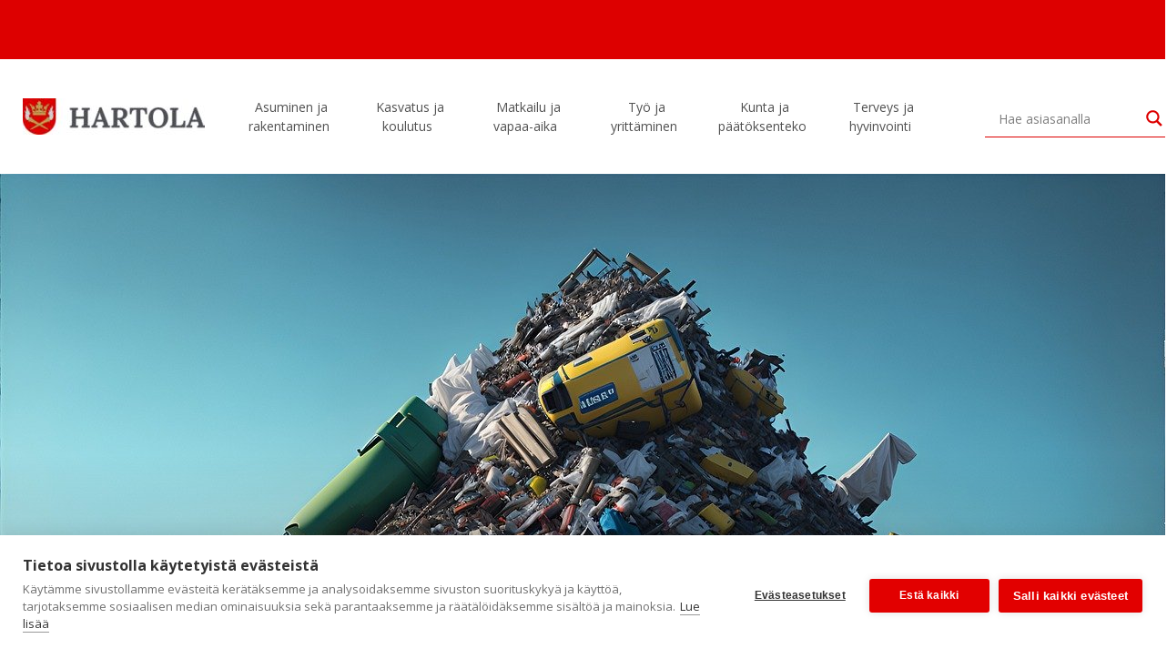

--- FILE ---
content_type: text/html; charset=UTF-8
request_url: https://hartola.fi/tag/jatepiste/
body_size: 19571
content:
<!DOCTYPE html>
<html lang="fi">
<head>
	<meta charset="UTF-8">
	<meta name="viewport" content="width=device-width, initial-scale=1">
	<link rel="profile" href="https://gmpg.org/xfn/11">
	
	<link rel="preconnect" href="https://fonts.gstatic.com">
	<link href="https://fonts.googleapis.com/css2?family=Sacramento&display=swap" rel="stylesheet">
	
	<meta name='robots' content='index, follow, max-image-preview:large, max-snippet:-1, max-video-preview:-1' />

<!-- Google Tag Manager for WordPress by gtm4wp.com -->
<script data-cfasync="false" data-pagespeed-no-defer>
	var gtm4wp_datalayer_name = "dataLayer";
	var dataLayer = dataLayer || [];
</script>
<!-- End Google Tag Manager for WordPress by gtm4wp.com -->
	<!-- This site is optimized with the Yoast SEO plugin v26.7 - https://yoast.com/wordpress/plugins/seo/ -->
	<title>jätepiste Archives - Hartola</title>
	<link rel="canonical" href="https://hartola.fi/tag/jatepiste/" />
	<meta property="og:locale" content="fi_FI" />
	<meta property="og:type" content="article" />
	<meta property="og:title" content="jätepiste Archives - Hartola" />
	<meta property="og:url" content="https://hartola.fi/tag/jatepiste/" />
	<meta property="og:site_name" content="Hartola" />
	<meta name="twitter:card" content="summary_large_image" />
	<meta name="twitter:site" content="@Hartolan_kunta" />
	<script type="application/ld+json" class="yoast-schema-graph">{"@context":"https://schema.org","@graph":[{"@type":"CollectionPage","@id":"https://hartola.fi/tag/jatepiste/","url":"https://hartola.fi/tag/jatepiste/","name":"jätepiste Archives - Hartola","isPartOf":{"@id":"https://hartola.fi/#website"},"primaryImageOfPage":{"@id":"https://hartola.fi/tag/jatepiste/#primaryimage"},"image":{"@id":"https://hartola.fi/tag/jatepiste/#primaryimage"},"thumbnailUrl":"https://hartola.fi/wp-content/uploads/ai-generated-8223694_1280.jpg","inLanguage":"fi"},{"@type":"ImageObject","inLanguage":"fi","@id":"https://hartola.fi/tag/jatepiste/#primaryimage","url":"https://hartola.fi/wp-content/uploads/ai-generated-8223694_1280.jpg","contentUrl":"https://hartola.fi/wp-content/uploads/ai-generated-8223694_1280.jpg","width":1280,"height":958},{"@type":"WebSite","@id":"https://hartola.fi/#website","url":"https://hartola.fi/","name":"Hartola","description":"Hartolan Kuningaskunta","publisher":{"@id":"https://hartola.fi/#organization"},"potentialAction":[{"@type":"SearchAction","target":{"@type":"EntryPoint","urlTemplate":"https://hartola.fi/?s={search_term_string}"},"query-input":{"@type":"PropertyValueSpecification","valueRequired":true,"valueName":"search_term_string"}}],"inLanguage":"fi"},{"@type":"Organization","@id":"https://hartola.fi/#organization","name":"Hartolan kunta","url":"https://hartola.fi/","logo":{"@type":"ImageObject","inLanguage":"fi","@id":"https://hartola.fi/#/schema/logo/image/","url":"https://hartola.fi/wp-content/uploads/hartola-tunnus.svg","contentUrl":"https://hartola.fi/wp-content/uploads/hartola-tunnus.svg","width":260,"height":51,"caption":"Hartolan kunta"},"image":{"@id":"https://hartola.fi/#/schema/logo/image/"},"sameAs":["https://www.facebook.com/hartola.fi/","https://x.com/Hartolan_kunta","https://www.instagram.com/hartolaofficial/","https://www.linkedin.com/company/hartolan-kunta","https://www.youtube.com/channel/UCEiGnQ6uFf1bTc7rpJR0G7Q","https://fi.wikipedia.org/wiki/Hartola"]}]}</script>
	<!-- / Yoast SEO plugin. -->


<link rel='dns-prefetch' href='//stackpath.bootstrapcdn.com' />
<link rel='dns-prefetch' href='//connect.facebook.net' />
<link rel='dns-prefetch' href='//fonts.googleapis.com' />
<link rel='dns-prefetch' href='//use.fontawesome.com' />
<link rel="alternate" type="application/rss+xml" title="Hartola &raquo; syöte" href="https://hartola.fi/feed/" />
<link rel="alternate" type="application/rss+xml" title="Hartola &raquo; jätepiste avainsanan RSS-syöte" href="https://hartola.fi/tag/jatepiste/feed/" />
<style id='wp-img-auto-sizes-contain-inline-css' type='text/css'>
img:is([sizes=auto i],[sizes^="auto," i]){contain-intrinsic-size:3000px 1500px}
/*# sourceURL=wp-img-auto-sizes-contain-inline-css */
</style>
<style id='wp-emoji-styles-inline-css' type='text/css'>

	img.wp-smiley, img.emoji {
		display: inline !important;
		border: none !important;
		box-shadow: none !important;
		height: 1em !important;
		width: 1em !important;
		margin: 0 0.07em !important;
		vertical-align: -0.1em !important;
		background: none !important;
		padding: 0 !important;
	}
/*# sourceURL=wp-emoji-styles-inline-css */
</style>
<style id='wp-block-library-inline-css' type='text/css'>
:root{--wp-block-synced-color:#7a00df;--wp-block-synced-color--rgb:122,0,223;--wp-bound-block-color:var(--wp-block-synced-color);--wp-editor-canvas-background:#ddd;--wp-admin-theme-color:#007cba;--wp-admin-theme-color--rgb:0,124,186;--wp-admin-theme-color-darker-10:#006ba1;--wp-admin-theme-color-darker-10--rgb:0,107,160.5;--wp-admin-theme-color-darker-20:#005a87;--wp-admin-theme-color-darker-20--rgb:0,90,135;--wp-admin-border-width-focus:2px}@media (min-resolution:192dpi){:root{--wp-admin-border-width-focus:1.5px}}.wp-element-button{cursor:pointer}:root .has-very-light-gray-background-color{background-color:#eee}:root .has-very-dark-gray-background-color{background-color:#313131}:root .has-very-light-gray-color{color:#eee}:root .has-very-dark-gray-color{color:#313131}:root .has-vivid-green-cyan-to-vivid-cyan-blue-gradient-background{background:linear-gradient(135deg,#00d084,#0693e3)}:root .has-purple-crush-gradient-background{background:linear-gradient(135deg,#34e2e4,#4721fb 50%,#ab1dfe)}:root .has-hazy-dawn-gradient-background{background:linear-gradient(135deg,#faaca8,#dad0ec)}:root .has-subdued-olive-gradient-background{background:linear-gradient(135deg,#fafae1,#67a671)}:root .has-atomic-cream-gradient-background{background:linear-gradient(135deg,#fdd79a,#004a59)}:root .has-nightshade-gradient-background{background:linear-gradient(135deg,#330968,#31cdcf)}:root .has-midnight-gradient-background{background:linear-gradient(135deg,#020381,#2874fc)}:root{--wp--preset--font-size--normal:16px;--wp--preset--font-size--huge:42px}.has-regular-font-size{font-size:1em}.has-larger-font-size{font-size:2.625em}.has-normal-font-size{font-size:var(--wp--preset--font-size--normal)}.has-huge-font-size{font-size:var(--wp--preset--font-size--huge)}.has-text-align-center{text-align:center}.has-text-align-left{text-align:left}.has-text-align-right{text-align:right}.has-fit-text{white-space:nowrap!important}#end-resizable-editor-section{display:none}.aligncenter{clear:both}.items-justified-left{justify-content:flex-start}.items-justified-center{justify-content:center}.items-justified-right{justify-content:flex-end}.items-justified-space-between{justify-content:space-between}.screen-reader-text{border:0;clip-path:inset(50%);height:1px;margin:-1px;overflow:hidden;padding:0;position:absolute;width:1px;word-wrap:normal!important}.screen-reader-text:focus{background-color:#ddd;clip-path:none;color:#444;display:block;font-size:1em;height:auto;left:5px;line-height:normal;padding:15px 23px 14px;text-decoration:none;top:5px;width:auto;z-index:100000}html :where(.has-border-color){border-style:solid}html :where([style*=border-top-color]){border-top-style:solid}html :where([style*=border-right-color]){border-right-style:solid}html :where([style*=border-bottom-color]){border-bottom-style:solid}html :where([style*=border-left-color]){border-left-style:solid}html :where([style*=border-width]){border-style:solid}html :where([style*=border-top-width]){border-top-style:solid}html :where([style*=border-right-width]){border-right-style:solid}html :where([style*=border-bottom-width]){border-bottom-style:solid}html :where([style*=border-left-width]){border-left-style:solid}html :where(img[class*=wp-image-]){height:auto;max-width:100%}:where(figure){margin:0 0 1em}html :where(.is-position-sticky){--wp-admin--admin-bar--position-offset:var(--wp-admin--admin-bar--height,0px)}@media screen and (max-width:600px){html :where(.is-position-sticky){--wp-admin--admin-bar--position-offset:0px}}

/*# sourceURL=wp-block-library-inline-css */
</style><style id='global-styles-inline-css' type='text/css'>
:root{--wp--preset--aspect-ratio--square: 1;--wp--preset--aspect-ratio--4-3: 4/3;--wp--preset--aspect-ratio--3-4: 3/4;--wp--preset--aspect-ratio--3-2: 3/2;--wp--preset--aspect-ratio--2-3: 2/3;--wp--preset--aspect-ratio--16-9: 16/9;--wp--preset--aspect-ratio--9-16: 9/16;--wp--preset--color--black: #000000;--wp--preset--color--cyan-bluish-gray: #abb8c3;--wp--preset--color--white: #ffffff;--wp--preset--color--pale-pink: #f78da7;--wp--preset--color--vivid-red: #cf2e2e;--wp--preset--color--luminous-vivid-orange: #ff6900;--wp--preset--color--luminous-vivid-amber: #fcb900;--wp--preset--color--light-green-cyan: #7bdcb5;--wp--preset--color--vivid-green-cyan: #00d084;--wp--preset--color--pale-cyan-blue: #8ed1fc;--wp--preset--color--vivid-cyan-blue: #0693e3;--wp--preset--color--vivid-purple: #9b51e0;--wp--preset--gradient--vivid-cyan-blue-to-vivid-purple: linear-gradient(135deg,rgb(6,147,227) 0%,rgb(155,81,224) 100%);--wp--preset--gradient--light-green-cyan-to-vivid-green-cyan: linear-gradient(135deg,rgb(122,220,180) 0%,rgb(0,208,130) 100%);--wp--preset--gradient--luminous-vivid-amber-to-luminous-vivid-orange: linear-gradient(135deg,rgb(252,185,0) 0%,rgb(255,105,0) 100%);--wp--preset--gradient--luminous-vivid-orange-to-vivid-red: linear-gradient(135deg,rgb(255,105,0) 0%,rgb(207,46,46) 100%);--wp--preset--gradient--very-light-gray-to-cyan-bluish-gray: linear-gradient(135deg,rgb(238,238,238) 0%,rgb(169,184,195) 100%);--wp--preset--gradient--cool-to-warm-spectrum: linear-gradient(135deg,rgb(74,234,220) 0%,rgb(151,120,209) 20%,rgb(207,42,186) 40%,rgb(238,44,130) 60%,rgb(251,105,98) 80%,rgb(254,248,76) 100%);--wp--preset--gradient--blush-light-purple: linear-gradient(135deg,rgb(255,206,236) 0%,rgb(152,150,240) 100%);--wp--preset--gradient--blush-bordeaux: linear-gradient(135deg,rgb(254,205,165) 0%,rgb(254,45,45) 50%,rgb(107,0,62) 100%);--wp--preset--gradient--luminous-dusk: linear-gradient(135deg,rgb(255,203,112) 0%,rgb(199,81,192) 50%,rgb(65,88,208) 100%);--wp--preset--gradient--pale-ocean: linear-gradient(135deg,rgb(255,245,203) 0%,rgb(182,227,212) 50%,rgb(51,167,181) 100%);--wp--preset--gradient--electric-grass: linear-gradient(135deg,rgb(202,248,128) 0%,rgb(113,206,126) 100%);--wp--preset--gradient--midnight: linear-gradient(135deg,rgb(2,3,129) 0%,rgb(40,116,252) 100%);--wp--preset--font-size--small: 13px;--wp--preset--font-size--medium: 20px;--wp--preset--font-size--large: 36px;--wp--preset--font-size--x-large: 42px;--wp--preset--spacing--20: 0.44rem;--wp--preset--spacing--30: 0.67rem;--wp--preset--spacing--40: 1rem;--wp--preset--spacing--50: 1.5rem;--wp--preset--spacing--60: 2.25rem;--wp--preset--spacing--70: 3.38rem;--wp--preset--spacing--80: 5.06rem;--wp--preset--shadow--natural: 6px 6px 9px rgba(0, 0, 0, 0.2);--wp--preset--shadow--deep: 12px 12px 50px rgba(0, 0, 0, 0.4);--wp--preset--shadow--sharp: 6px 6px 0px rgba(0, 0, 0, 0.2);--wp--preset--shadow--outlined: 6px 6px 0px -3px rgb(255, 255, 255), 6px 6px rgb(0, 0, 0);--wp--preset--shadow--crisp: 6px 6px 0px rgb(0, 0, 0);}:where(.is-layout-flex){gap: 0.5em;}:where(.is-layout-grid){gap: 0.5em;}body .is-layout-flex{display: flex;}.is-layout-flex{flex-wrap: wrap;align-items: center;}.is-layout-flex > :is(*, div){margin: 0;}body .is-layout-grid{display: grid;}.is-layout-grid > :is(*, div){margin: 0;}:where(.wp-block-columns.is-layout-flex){gap: 2em;}:where(.wp-block-columns.is-layout-grid){gap: 2em;}:where(.wp-block-post-template.is-layout-flex){gap: 1.25em;}:where(.wp-block-post-template.is-layout-grid){gap: 1.25em;}.has-black-color{color: var(--wp--preset--color--black) !important;}.has-cyan-bluish-gray-color{color: var(--wp--preset--color--cyan-bluish-gray) !important;}.has-white-color{color: var(--wp--preset--color--white) !important;}.has-pale-pink-color{color: var(--wp--preset--color--pale-pink) !important;}.has-vivid-red-color{color: var(--wp--preset--color--vivid-red) !important;}.has-luminous-vivid-orange-color{color: var(--wp--preset--color--luminous-vivid-orange) !important;}.has-luminous-vivid-amber-color{color: var(--wp--preset--color--luminous-vivid-amber) !important;}.has-light-green-cyan-color{color: var(--wp--preset--color--light-green-cyan) !important;}.has-vivid-green-cyan-color{color: var(--wp--preset--color--vivid-green-cyan) !important;}.has-pale-cyan-blue-color{color: var(--wp--preset--color--pale-cyan-blue) !important;}.has-vivid-cyan-blue-color{color: var(--wp--preset--color--vivid-cyan-blue) !important;}.has-vivid-purple-color{color: var(--wp--preset--color--vivid-purple) !important;}.has-black-background-color{background-color: var(--wp--preset--color--black) !important;}.has-cyan-bluish-gray-background-color{background-color: var(--wp--preset--color--cyan-bluish-gray) !important;}.has-white-background-color{background-color: var(--wp--preset--color--white) !important;}.has-pale-pink-background-color{background-color: var(--wp--preset--color--pale-pink) !important;}.has-vivid-red-background-color{background-color: var(--wp--preset--color--vivid-red) !important;}.has-luminous-vivid-orange-background-color{background-color: var(--wp--preset--color--luminous-vivid-orange) !important;}.has-luminous-vivid-amber-background-color{background-color: var(--wp--preset--color--luminous-vivid-amber) !important;}.has-light-green-cyan-background-color{background-color: var(--wp--preset--color--light-green-cyan) !important;}.has-vivid-green-cyan-background-color{background-color: var(--wp--preset--color--vivid-green-cyan) !important;}.has-pale-cyan-blue-background-color{background-color: var(--wp--preset--color--pale-cyan-blue) !important;}.has-vivid-cyan-blue-background-color{background-color: var(--wp--preset--color--vivid-cyan-blue) !important;}.has-vivid-purple-background-color{background-color: var(--wp--preset--color--vivid-purple) !important;}.has-black-border-color{border-color: var(--wp--preset--color--black) !important;}.has-cyan-bluish-gray-border-color{border-color: var(--wp--preset--color--cyan-bluish-gray) !important;}.has-white-border-color{border-color: var(--wp--preset--color--white) !important;}.has-pale-pink-border-color{border-color: var(--wp--preset--color--pale-pink) !important;}.has-vivid-red-border-color{border-color: var(--wp--preset--color--vivid-red) !important;}.has-luminous-vivid-orange-border-color{border-color: var(--wp--preset--color--luminous-vivid-orange) !important;}.has-luminous-vivid-amber-border-color{border-color: var(--wp--preset--color--luminous-vivid-amber) !important;}.has-light-green-cyan-border-color{border-color: var(--wp--preset--color--light-green-cyan) !important;}.has-vivid-green-cyan-border-color{border-color: var(--wp--preset--color--vivid-green-cyan) !important;}.has-pale-cyan-blue-border-color{border-color: var(--wp--preset--color--pale-cyan-blue) !important;}.has-vivid-cyan-blue-border-color{border-color: var(--wp--preset--color--vivid-cyan-blue) !important;}.has-vivid-purple-border-color{border-color: var(--wp--preset--color--vivid-purple) !important;}.has-vivid-cyan-blue-to-vivid-purple-gradient-background{background: var(--wp--preset--gradient--vivid-cyan-blue-to-vivid-purple) !important;}.has-light-green-cyan-to-vivid-green-cyan-gradient-background{background: var(--wp--preset--gradient--light-green-cyan-to-vivid-green-cyan) !important;}.has-luminous-vivid-amber-to-luminous-vivid-orange-gradient-background{background: var(--wp--preset--gradient--luminous-vivid-amber-to-luminous-vivid-orange) !important;}.has-luminous-vivid-orange-to-vivid-red-gradient-background{background: var(--wp--preset--gradient--luminous-vivid-orange-to-vivid-red) !important;}.has-very-light-gray-to-cyan-bluish-gray-gradient-background{background: var(--wp--preset--gradient--very-light-gray-to-cyan-bluish-gray) !important;}.has-cool-to-warm-spectrum-gradient-background{background: var(--wp--preset--gradient--cool-to-warm-spectrum) !important;}.has-blush-light-purple-gradient-background{background: var(--wp--preset--gradient--blush-light-purple) !important;}.has-blush-bordeaux-gradient-background{background: var(--wp--preset--gradient--blush-bordeaux) !important;}.has-luminous-dusk-gradient-background{background: var(--wp--preset--gradient--luminous-dusk) !important;}.has-pale-ocean-gradient-background{background: var(--wp--preset--gradient--pale-ocean) !important;}.has-electric-grass-gradient-background{background: var(--wp--preset--gradient--electric-grass) !important;}.has-midnight-gradient-background{background: var(--wp--preset--gradient--midnight) !important;}.has-small-font-size{font-size: var(--wp--preset--font-size--small) !important;}.has-medium-font-size{font-size: var(--wp--preset--font-size--medium) !important;}.has-large-font-size{font-size: var(--wp--preset--font-size--large) !important;}.has-x-large-font-size{font-size: var(--wp--preset--font-size--x-large) !important;}
/*# sourceURL=global-styles-inline-css */
</style>

<style id='classic-theme-styles-inline-css' type='text/css'>
/*! This file is auto-generated */
.wp-block-button__link{color:#fff;background-color:#32373c;border-radius:9999px;box-shadow:none;text-decoration:none;padding:calc(.667em + 2px) calc(1.333em + 2px);font-size:1.125em}.wp-block-file__button{background:#32373c;color:#fff;text-decoration:none}
/*# sourceURL=/wp-includes/css/classic-themes.min.css */
</style>
<link rel='stylesheet' id='axss-styles-css' href='https://hartola.fi/wp-content/plugins/ax-social-stream/public/css/styles.min.css?ver=3.11.1' type='text/css' media='all' />
<link rel='stylesheet' id='axss-grid-css' href='https://hartola.fi/wp-content/plugins/ax-social-stream/public/css/grid.min.css?ver=3.11.1' type='text/css' media='all' />
<link rel='stylesheet' id='contact-form-7-css' href='https://hartola.fi/wp-content/plugins/contact-form-7/includes/css/styles.css?ver=6.1.4' type='text/css' media='all' />
<link rel='stylesheet' id='rss-retriever-css' href='https://hartola.fi/wp-content/plugins/wp-rss-retriever/inc/css/rss-retriever.css?ver=1.6.10' type='text/css' media='all' />
<link rel='stylesheet' id='ivory-search-styles-css' href='https://hartola.fi/wp-content/plugins/add-search-to-menu-premium/public/css/ivory-search.min.css?ver=5.5.13' type='text/css' media='all' />
<link rel='stylesheet' id='megamenu-css' href='https://hartola.fi/wp-content/uploads/maxmegamenu/style.css?ver=c02884' type='text/css' media='all' />
<link rel='stylesheet' id='dashicons-css' href='https://hartola.fi/wp-includes/css/dashicons.min.css?ver=6.9' type='text/css' media='all' />
<link rel='stylesheet' id='megamenu-google-fonts-css' href='//fonts.googleapis.com/css?family=Open+Sans%3A400%2C700&#038;ver=6.9' type='text/css' media='all' />
<link rel='stylesheet' id='megamenu-genericons-css' href='https://hartola.fi/wp-content/plugins/megamenu-pro/icons/genericons/genericons/genericons.css?ver=2.4.4' type='text/css' media='all' />
<link rel='stylesheet' id='megamenu-fontawesome-css' href='https://hartola.fi/wp-content/plugins/megamenu-pro/icons/fontawesome/css/font-awesome.min.css?ver=2.4.4' type='text/css' media='all' />
<link rel='stylesheet' id='megamenu-fontawesome5-css' href='https://hartola.fi/wp-content/plugins/megamenu-pro/icons/fontawesome5/css/all.min.css?ver=2.4.4' type='text/css' media='all' />
<link rel='stylesheet' id='megamenu-fontawesome6-css' href='https://hartola.fi/wp-content/plugins/megamenu-pro/icons/fontawesome6/css/all.min.css?ver=2.4.4' type='text/css' media='all' />
<link rel='stylesheet' id='load-fa-css' href='https://use.fontawesome.com/releases/v5.5.0/css/all.css?ver=6.9' type='text/css' media='all' />
<link rel='stylesheet' id='bootstrap-css' href='https://stackpath.bootstrapcdn.com/bootstrap/4.3.1/css/bootstrap.min.css?ver=6.9' type='text/css' media='all' />
<link rel='stylesheet' id='google-font-css' href='https://fonts.googleapis.com/css?family=Lora%3A400%2C700%7COpen+Sans%3A400%2C700&#038;ver=6.9' type='text/css' media='all' />
<link rel='stylesheet' id='hartola-style-css' href='https://hartola.fi/wp-content/themes/hartola/style.css?20210603&#038;ver=6.9' type='text/css' media='all' />
<link rel='stylesheet' id='slickcss-css' href='https://hartola.fi/wp-content/themes/hartola/slick/slick.css?ver=all' type='text/css' media='all' />
<link rel='stylesheet' id='slickcsstheme-css' href='https://hartola.fi/wp-content/themes/hartola/slick/slick-theme.css?ver=all' type='text/css' media='all' />
<link rel='stylesheet' id='wpdreams-asl-basic-css' href='https://hartola.fi/wp-content/plugins/ajax-search-lite/css/style.basic.css?ver=4.13.4' type='text/css' media='all' />
<style id='wpdreams-asl-basic-inline-css' type='text/css'>

					div[id*='ajaxsearchlitesettings'].searchsettings .asl_option_inner label {
						font-size: 0px !important;
						color: rgba(0, 0, 0, 0);
					}
					div[id*='ajaxsearchlitesettings'].searchsettings .asl_option_inner label:after {
						font-size: 11px !important;
						position: absolute;
						top: 0;
						left: 0;
						z-index: 1;
					}
					.asl_w_container {
						width: 100%;
						margin: 0px 0px 0px 0px;
						min-width: 200px;
					}
					div[id*='ajaxsearchlite'].asl_m {
						width: 100%;
					}
					div[id*='ajaxsearchliteres'].wpdreams_asl_results div.resdrg span.highlighted {
						font-weight: bold;
						color: rgba(217, 49, 43, 1);
						background-color: rgba(238, 238, 238, 1);
					}
					div[id*='ajaxsearchliteres'].wpdreams_asl_results .results img.asl_image {
						width: 70px;
						height: 70px;
						object-fit: cover;
					}
					div[id*='ajaxsearchlite'].asl_r .results {
						max-height: none;
					}
					div[id*='ajaxsearchlite'].asl_r {
						position: absolute;
					}
				
						.asl_m .probox svg {
							fill: rgba(221, 0, 0, 1) !important;
						}
						.asl_m .probox .innericon {
							background-color: rgba(255, 255, 255, 1) !important;
							background-image: none !important;
							-webkit-background-image: none !important;
							-ms-background-image: none !important;
						}
					
						div.asl_m.asl_w {
							border:1px solid rgb(0, 0, 0) !important;border-radius:0px 0px 0px 0px !important;
							box-shadow: none !important;
						}
						div.asl_m.asl_w .probox {border: none !important;}
					
						div.asl_r.asl_w.vertical .results .item::after {
							display: block;
							position: absolute;
							bottom: 0;
							content: '';
							height: 1px;
							width: 100%;
							background: #D8D8D8;
						}
						div.asl_r.asl_w.vertical .results .item.asl_last_item::after {
							display: none;
						}
					 .asl_content h3 a, div.asl_r p.showmore, div.asl_r p.showmore a {
color:#DD0000 !important;
}

#ajaxsearchlite1 .probox .proinput input, div.asl_w .probox .proinput input {
font-size:14px !important;
}
/*# sourceURL=wpdreams-asl-basic-inline-css */
</style>
<link rel='stylesheet' id='wpdreams-asl-instance-css' href='https://hartola.fi/wp-content/plugins/ajax-search-lite/css/style-underline.css?ver=4.13.4' type='text/css' media='all' />
<link rel='stylesheet' id='evcal_google_fonts-css' href='//fonts.googleapis.com/css?family=Oswald%3A400%2C300%7COpen+Sans%3A700%2C400%2C400i%7CRoboto%3A700%2C400&#038;ver=6.9' type='text/css' media='screen' />
<link rel='stylesheet' id='evcal_cal_default-css' href='//hartola.fi/wp-content/plugins/eventON/assets/css/eventon_styles.css?ver=2.7.3' type='text/css' media='all' />
<link rel='stylesheet' id='evo_font_icons-css' href='//hartola.fi/wp-content/plugins/eventON/assets/fonts/font-awesome.css?ver=2.7.3' type='text/css' media='all' />
<link rel='stylesheet' id='eventon_dynamic_styles-css' href='//hartola.fi/wp-content/plugins/eventON/assets/css/eventon_dynamic_styles.css?ver=2.7.3' type='text/css' media='all' />
<link rel='stylesheet' id='tablepress-default-css' href='https://hartola.fi/wp-content/plugins/tablepress/css/build/default.css?ver=3.2.6' type='text/css' media='all' />
<script type="text/javascript" src="https://hartola.fi/wp-includes/js/jquery/jquery.min.js?ver=3.7.1" id="jquery-core-js"></script>
<script type="text/javascript" src="https://hartola.fi/wp-includes/js/jquery/jquery-migrate.min.js?ver=3.4.1" id="jquery-migrate-js"></script>
<script type="text/javascript" src="https://hartola.fi/wp-content/themes/hartola/js/accordion-menu.js?ver=20151215" id="accordion-menu-js"></script>
<link rel="https://api.w.org/" href="https://hartola.fi/wp-json/" /><link rel="alternate" title="JSON" type="application/json" href="https://hartola.fi/wp-json/wp/v2/tags/432" /><link rel="EditURI" type="application/rsd+xml" title="RSD" href="https://hartola.fi/xmlrpc.php?rsd" />
<meta name="generator" content="WordPress 6.9" />

<!-- Google Tag Manager for WordPress by gtm4wp.com -->
<!-- GTM Container placement set to automatic -->
<script data-cfasync="false" data-pagespeed-no-defer>
	var dataLayer_content = {"pagePostType":"post","pagePostType2":"tag-post"};
	dataLayer.push( dataLayer_content );
</script>
<script data-cfasync="false" data-pagespeed-no-defer>
(function(w,d,s,l,i){w[l]=w[l]||[];w[l].push({'gtm.start':
new Date().getTime(),event:'gtm.js'});var f=d.getElementsByTagName(s)[0],
j=d.createElement(s),dl=l!='dataLayer'?'&l='+l:'';j.async=true;j.src=
'//www.googletagmanager.com/gtm.js?id='+i+dl;f.parentNode.insertBefore(j,f);
})(window,document,'script','dataLayer','GTM-N69HS97B');
</script>
<!-- End Google Tag Manager for WordPress by gtm4wp.com -->				<link rel="preconnect" href="https://fonts.gstatic.com" crossorigin />
				<link rel="preload" as="style" href="//fonts.googleapis.com/css?family=Open+Sans&display=swap" />
								<link rel="stylesheet" href="//fonts.googleapis.com/css?family=Open+Sans&display=swap" media="all" />
				

<!-- EventON Version -->
<meta name="generator" content="EventON 2.7.3" />

<link rel="icon" href="https://hartola.fi/wp-content/uploads/cropped-hartola-icon-32x32.png" sizes="32x32" />
<link rel="icon" href="https://hartola.fi/wp-content/uploads/cropped-hartola-icon-192x192.png" sizes="192x192" />
<link rel="apple-touch-icon" href="https://hartola.fi/wp-content/uploads/cropped-hartola-icon-180x180.png" />
<meta name="msapplication-TileImage" content="https://hartola.fi/wp-content/uploads/cropped-hartola-icon-270x270.png" />
<style type="text/css">/** Mega Menu CSS: fs **/</style>

</head>

<body class="archive tag tag-jatepiste tag-432 wp-custom-logo wp-theme-hartola hartola mega-menu-menu-2 mega-menu-menu-1 hfeed no-sidebar">
<div id="page" class="site">
	<a class="skip-link screen-reader-text" href="#content">Skip to content</a>


			<header id="masthead" class="site-header">
				<div class="container-fluid">
					<div class="row">
						
<!-- 						<div id="topspacer"> -->
							<div  id="topspacer" 	>
								
													</div>
					</div>
					<div class="row navigation justify-content-center">
						<!--<div class="col-sm-2 cshide">
							<div class="site-branding"> -->
																	<!-- <h1 class="site-title"><a href="" rel="home"></a></h1> -->
																		<!-- <p class="site-title"><a href="" rel="home"></a></p> -->
																		<!-- <p class="site-description"> --><!-- </p> -->
														<!-- 	</div>--><!-- .site-branding -->
						<!-- </div> -->
						<div class="col-12 col-xl-10">
							<nav id="site-navigation" class="main-navigation">
								<!-- <button class="menu-toggle" aria-controls="primary-menu" aria-expanded="false"></button>-->
								<div id="mega-menu-wrap-menu-1" class="mega-menu-wrap"><div class="mega-menu-toggle"><div class="mega-toggle-blocks-left"><div class='mega-toggle-block mega-logo-block mega-toggle-block-1' id='mega-toggle-block-1'><a class="mega-menu-logo" href="https://hartola.fi" target="_self"><img class="mega-menu-logo" src="https://hartola.fi/wp-content/uploads/hartola-tunnus.svg" alt="Hartolan kunta" /></a></div></div><div class="mega-toggle-blocks-center"></div><div class="mega-toggle-blocks-right"><div class='mega-toggle-block mega-menu-toggle-block mega-toggle-block-2' id='mega-toggle-block-2' tabindex='0'><span class='mega-toggle-label' role='button' aria-expanded='false'><span class='mega-toggle-label-closed'>VALIKKO</span><span class='mega-toggle-label-open'>SULJE</span></span></div></div></div><ul id="mega-menu-menu-1" class="mega-menu max-mega-menu mega-menu-horizontal mega-no-js" data-event="hover_intent" data-effect="disabled" data-effect-speed="200" data-effect-mobile="disabled" data-effect-speed-mobile="0" data-panel-width=".container-fluid" data-mobile-force-width="false" data-second-click="go" data-document-click="collapse" data-vertical-behaviour="accordion" data-breakpoint="1140" data-unbind="true" data-mobile-state="collapse_all" data-mobile-direction="vertical" data-hover-intent-timeout="300" data-hover-intent-interval="100" data-overlay-desktop="false" data-overlay-mobile="false"><li class="mega-menu-item mega-menu-item-type-custom mega-menu-item-object-custom mega-align-bottom-left mega-menu-flyout mega-hide-on-mobile mega-menu-item-642" id="mega-menu-item-642"><a class='mega-menu-link mega-menu-logo' href='https://hartola.fi'><img class='mega-menu-logo' width='200' height='40' src='https://hartola.fi/wp-content/uploads/hartola-tunnus-200x40.jpg' alt='Hartolan kunta' /></a></li><li class="mega-menu-item mega-menu-item-type-post_type mega-menu-item-object-page mega-menu-item-has-children mega-menu-megamenu mega-align-bottom-left mega-menu-megamenu mega-menu-item-403" id="mega-menu-item-403"><a class="mega-menu-link" href="https://hartola.fi/asuminen-ja-rakentaminen/" aria-expanded="false" tabindex="0">Asuminen ja rakentaminen<span class="mega-indicator" aria-hidden="true"></span></a>
<ul class="mega-sub-menu">
<li class="mega-menu-item mega-menu-item-type-post_type mega-menu-item-object-page mega-menu-item-has-children mega-menu-column-standard mega-menu-columns-1-of-5 mega-menu-item-405" style="--columns:5; --span:1" id="mega-menu-item-405"><a class="mega-menu-link" href="https://hartola.fi/asuminen-ja-rakentaminen/asuminen/">Asuminen<span class="mega-indicator" aria-hidden="true"></span></a>
	<ul class="mega-sub-menu">
<li class="mega-menu-item mega-menu-item-type-post_type mega-menu-item-object-page mega-menu-item-416" id="mega-menu-item-416"><a class="mega-menu-link" href="https://hartola.fi/asuminen-ja-rakentaminen/asuminen/vuokra-asunnot/">Vuokra-asunnot</a></li><li class="mega-menu-item mega-menu-item-type-post_type mega-menu-item-object-page mega-menu-item-9072" id="mega-menu-item-9072"><a class="mega-menu-link" href="https://hartola.fi/asuminen-ja-rakentaminen/asuminen/vikailmoitukset/">Vikailmoitukset</a></li><li class="mega-menu-item mega-menu-item-type-post_type mega-menu-item-object-page mega-menu-item-1180" id="mega-menu-item-1180"><a class="mega-menu-link" href="https://hartola.fi/asuminen-ja-rakentaminen/asuminen/matonpesu/">Matonpesu</a></li><li class="mega-menu-item mega-menu-item-type-post_type mega-menu-item-object-page mega-menu-item-10168" id="mega-menu-item-10168"><a class="mega-menu-link" href="https://hartola.fi/asuminen-ja-rakentaminen/asuminen/vaestonsuojat/">Väestönsuojat</a></li>	</ul>
</li><li class="mega-menu-item mega-menu-item-type-post_type mega-menu-item-object-page mega-menu-item-has-children mega-menu-column-standard mega-menu-columns-1-of-5 mega-menu-item-3851" style="--columns:5; --span:1" id="mega-menu-item-3851"><a class="mega-menu-link" href="https://hartola.fi/asuminen-ja-rakentaminen/rakentaminen/">Rakentaminen<span class="mega-indicator" aria-hidden="true"></span></a>
	<ul class="mega-sub-menu">
<li class="mega-menu-item mega-menu-item-type-post_type mega-menu-item-object-page mega-menu-item-415" id="mega-menu-item-415"><a class="mega-menu-link" href="https://hartola.fi/asuminen-ja-rakentaminen/rakentaminen/rakennusvalvonta/">Rakennusvalvonta</a></li>	</ul>
</li><li class="mega-menu-item mega-menu-item-type-post_type mega-menu-item-object-page mega-menu-item-has-children mega-menu-column-standard mega-menu-columns-1-of-5 mega-menu-item-417" style="--columns:5; --span:1" id="mega-menu-item-417"><a class="mega-menu-link" href="https://hartola.fi/asuminen-ja-rakentaminen/vapaat-tontit/">Vapaat tontit<span class="mega-indicator" aria-hidden="true"></span></a>
	<ul class="mega-sub-menu">
<li class="mega-menu-item mega-menu-item-type-post_type mega-menu-item-object-page mega-menu-item-13766" id="mega-menu-item-13766"><a class="mega-menu-link" href="https://hartola.fi/asuminen-ja-rakentaminen/vapaat-tontit/omakotitontit/">Omakotitontit</a></li><li class="mega-menu-item mega-menu-item-type-post_type mega-menu-item-object-page mega-menu-item-13765" id="mega-menu-item-13765"><a class="mega-menu-link" href="https://hartola.fi/asuminen-ja-rakentaminen/vapaat-tontit/vapaa-ajan-tontit/">Vapaa-ajan tontit</a></li><li class="mega-menu-item mega-menu-item-type-post_type mega-menu-item-object-page mega-menu-item-13764" id="mega-menu-item-13764"><a class="mega-menu-link" href="https://hartola.fi/asuminen-ja-rakentaminen/vapaat-tontit/yritys-ja-liiketoiminta-tontit/">Yritys- ja liiketoiminta tontit</a></li><li class="mega-menu-item mega-menu-item-type-post_type mega-menu-item-object-page mega-menu-item-13763" id="mega-menu-item-13763"><a class="mega-menu-link" href="https://hartola.fi/asuminen-ja-rakentaminen/vapaat-tontit/toimitilat-yrityksille/">Toimitilat yrityksille</a></li>	</ul>
</li><li class="mega-menu-item mega-menu-item-type-post_type mega-menu-item-object-page mega-menu-item-has-children mega-menu-column-standard mega-menu-columns-1-of-5 mega-menu-item-404" style="--columns:5; --span:1" id="mega-menu-item-404"><a class="mega-menu-link" href="https://hartola.fi/asuminen-ja-rakentaminen/kaavoitus-maankaytto-ja-rakentaminen/">Kaavoitus ja maankäyttö<span class="mega-indicator" aria-hidden="true"></span></a>
	<ul class="mega-sub-menu">
<li class="mega-menu-item mega-menu-item-type-post_type mega-menu-item-object-page mega-menu-item-413" id="mega-menu-item-413"><a class="mega-menu-link" href="https://hartola.fi/asuminen-ja-rakentaminen/kaavoitus-maankaytto-ja-rakentaminen/kaavoitus/">Kaavoitus</a></li><li class="mega-menu-item mega-menu-item-type-post_type mega-menu-item-object-page mega-menu-item-7005" id="mega-menu-item-7005"><a class="mega-menu-link" href="https://hartola.fi/asuminen-ja-rakentaminen/kaavoitus-maankaytto-ja-rakentaminen/kaavoitus/vireilla-olevat-kaavahankkeet/">Vireillä olevat kaavahankkeet</a></li><li class="mega-menu-item mega-menu-item-type-post_type mega-menu-item-object-page mega-menu-item-657" id="mega-menu-item-657"><a class="mega-menu-link" href="https://hartola.fi/asuminen-ja-rakentaminen/kaavoitus-maankaytto-ja-rakentaminen/taksat/">Kaavoitusmaksut</a></li>	</ul>
</li><li class="mega-menu-item mega-menu-item-type-post_type mega-menu-item-object-page mega-menu-item-has-children mega-menu-column-standard mega-menu-columns-1-of-5 mega-menu-item-406" style="--columns:5; --span:1" id="mega-menu-item-406"><a class="mega-menu-link" href="https://hartola.fi/asuminen-ja-rakentaminen/ymparisto/">Eläinlääkintä, ympäristönsuojelu ja ympäristöterveys<span class="mega-indicator" aria-hidden="true"></span></a>
	<ul class="mega-sub-menu">
<li class="mega-menu-item mega-menu-item-type-post_type mega-menu-item-object-page mega-menu-item-11389" id="mega-menu-item-11389"><a class="mega-menu-link" href="https://hartola.fi/asuminen-ja-rakentaminen/ymparisto/ymparistoterveys-ja-elainlaakari/">Eläinlääkintä ja ympäristöterveys</a></li><li class="mega-menu-item mega-menu-item-type-post_type mega-menu-item-object-page mega-menu-item-12759" id="mega-menu-item-12759"><a class="mega-menu-link" href="https://hartola.fi/asuminen-ja-rakentaminen/ymparisto/ymparistoviikko/">Ympäristösuojelu</a></li><li class="mega-menu-item mega-menu-item-type-post_type mega-menu-item-object-page mega-menu-item-1197" id="mega-menu-item-1197"><a class="mega-menu-link" href="https://hartola.fi/asuminen-ja-rakentaminen/ymparisto/ruoppaukset-ja-niitto/">Ruoppaukset ja niitto</a></li><li class="mega-menu-item mega-menu-item-type-post_type mega-menu-item-object-page mega-menu-item-6928" id="mega-menu-item-6928"><a class="mega-menu-link" href="https://hartola.fi/asuminen-ja-rakentaminen/ymparisto/ymparistonsuojelun-usein-kysytyt-kysymykset/">Kunnan alueella hylätyt romuautot</a></li><li class="mega-menu-item mega-menu-item-type-post_type mega-menu-item-object-page mega-menu-item-11717" id="mega-menu-item-11717"><a class="mega-menu-link" href="https://hartola.fi/asuminen-ja-rakentaminen/ymparisto/mattilanlampi/">Mattilanlampi</a></li><li class="mega-menu-item mega-menu-item-type-post_type mega-menu-item-object-page mega-menu-item-13137" id="mega-menu-item-13137"><a class="mega-menu-link" href="https://hartola.fi/asuminen-ja-rakentaminen/ymparisto/vieraslajit/">Vieraslajit</a></li><li class="mega-menu-item mega-menu-item-type-post_type mega-menu-item-object-page mega-menu-item-14043" id="mega-menu-item-14043"><a class="mega-menu-link" href="https://hartola.fi/asuminen-ja-rakentaminen/ymparisto/ilmastosuunnitelma/">Ilmastosuunnitelma</a></li><li class="mega-menu-item mega-menu-item-type-post_type mega-menu-item-object-page mega-menu-item-15784" id="mega-menu-item-15784"><a class="mega-menu-link" href="https://hartola.fi/asuminen-ja-rakentaminen/ymparisto/loytoelaimet/">Löytöeläimet</a></li><li class="mega-menu-item mega-menu-item-type-post_type mega-menu-item-object-page mega-menu-item-15812" id="mega-menu-item-15812"><a class="mega-menu-link" href="https://hartola.fi/vastuullisuusverkosto/">Vastuullisuusverkosto</a></li>	</ul>
</li><li class="mega-menu-item mega-menu-item-type-post_type mega-menu-item-object-page mega-menu-item-has-children mega-menu-column-standard mega-menu-columns-1-of-5 mega-menu-clear mega-menu-item-424" style="--columns:5; --span:1" id="mega-menu-item-424"><a class="mega-menu-link" href="https://hartola.fi/asuminen-ja-rakentaminen/liikenne-ja-tiet/">Liikenneyhteydet ja tiestö<span class="mega-indicator" aria-hidden="true"></span></a>
	<ul class="mega-sub-menu">
<li class="mega-menu-item mega-menu-item-type-post_type mega-menu-item-object-page mega-menu-item-426" id="mega-menu-item-426"><a class="mega-menu-link" href="https://hartola.fi/asuminen-ja-rakentaminen/liikenne-ja-tiet/liikenneyhteydet/">Liikenneyhteydet</a></li><li class="mega-menu-item mega-menu-item-type-post_type mega-menu-item-object-page mega-menu-item-4123" id="mega-menu-item-4123"><a class="mega-menu-link" href="https://hartola.fi/asuminen-ja-rakentaminen/liikenne-ja-tiet/liikenneturvallisuus/">Liikenneturvallisuus</a></li><li class="mega-menu-item mega-menu-item-type-post_type mega-menu-item-object-page mega-menu-item-427" id="mega-menu-item-427"><a class="mega-menu-link" href="https://hartola.fi/asuminen-ja-rakentaminen/liikenne-ja-tiet/osoitteet-ja-nimisto/">Osoitteet ja osoitenumerointi</a></li><li class="mega-menu-item mega-menu-item-type-post_type mega-menu-item-object-page mega-menu-item-903" id="mega-menu-item-903"><a class="mega-menu-link" href="https://hartola.fi/asuminen-ja-rakentaminen/liikenne-ja-tiet/teiden-hoito/">Teiden hoito</a></li><li class="mega-menu-item mega-menu-item-type-post_type mega-menu-item-object-page mega-menu-item-1181" id="mega-menu-item-1181"><a class="mega-menu-link" href="https://hartola.fi/asuminen-ja-rakentaminen/liikenne-ja-tiet/satamat-ja-venereitit/">Satamat ja venereitit</a></li><li class="mega-menu-item mega-menu-item-type-post_type mega-menu-item-object-page mega-menu-item-1182" id="mega-menu-item-1182"><a class="mega-menu-link" href="https://hartola.fi/asuminen-ja-rakentaminen/liikenne-ja-tiet/yksityistiet/">Yksityistiet</a></li><li class="mega-menu-item mega-menu-item-type-post_type mega-menu-item-object-page mega-menu-item-6771" id="mega-menu-item-6771"><a class="mega-menu-link" href="https://hartola.fi/asuminen-ja-rakentaminen/liikenne-ja-tiet/kuljetuspalvelut/">Kuljetuspalvelut (Kela-kyydit ja hyky-kyydit)</a></li>	</ul>
</li><li class="mega-menu-item mega-menu-item-type-post_type mega-menu-item-object-page mega-menu-item-has-children mega-menu-column-standard mega-menu-columns-1-of-5 mega-menu-item-432" style="--columns:5; --span:1" id="mega-menu-item-432"><a class="mega-menu-link" href="https://hartola.fi/asuminen-ja-rakentaminen/vesihuolto/">Vesi- ja jätevesihuolto<span class="mega-indicator" aria-hidden="true"></span></a>
	<ul class="mega-sub-menu">
<li class="mega-menu-item mega-menu-item-type-post_type mega-menu-item-object-page mega-menu-item-1283" id="mega-menu-item-1283"><a class="mega-menu-link" href="https://hartola.fi/asuminen-ja-rakentaminen/vesihuolto/vesilaitos/">Vesilaitos</a></li><li class="mega-menu-item mega-menu-item-type-post_type mega-menu-item-object-page mega-menu-item-1284" id="mega-menu-item-1284"><a class="mega-menu-link" href="https://hartola.fi/asuminen-ja-rakentaminen/vesihuolto/vesiosuuskunnat/">Vesiosuuskunnat</a></li><li class="mega-menu-item mega-menu-item-type-post_type mega-menu-item-object-page mega-menu-item-431" id="mega-menu-item-431"><a class="mega-menu-link" href="https://hartola.fi/asuminen-ja-rakentaminen/ymparisto/jatevedet/">Jätevedet</a></li>	</ul>
</li><li class="mega-menu-item mega-menu-item-type-post_type mega-menu-item-object-page mega-menu-item-has-children mega-menu-column-standard mega-menu-columns-1-of-5 mega-menu-item-418" style="--columns:5; --span:1" id="mega-menu-item-418"><a class="mega-menu-link" href="https://hartola.fi/asuminen-ja-rakentaminen/jatehuolto/">Jätehuolto<span class="mega-indicator" aria-hidden="true"></span></a>
	<ul class="mega-sub-menu">
<li class="mega-menu-item mega-menu-item-type-post_type mega-menu-item-object-page mega-menu-item-1246" id="mega-menu-item-1246"><a class="mega-menu-link" href="https://hartola.fi/asuminen-ja-rakentaminen/jatehuolto/hyotyjateasema/">Jäteasema</a></li><li class="mega-menu-item mega-menu-item-type-post_type mega-menu-item-object-page mega-menu-item-1213" id="mega-menu-item-1213"><a class="mega-menu-link" href="https://hartola.fi/asuminen-ja-rakentaminen/jatehuolto/jatehuoltotaksa/">Jätehuoltotaksa</a></li><li class="mega-menu-item mega-menu-item-type-post_type mega-menu-item-object-page mega-menu-item-1212" id="mega-menu-item-1212"><a class="mega-menu-link" href="https://hartola.fi/asuminen-ja-rakentaminen/jatehuolto/jatehuolto-asemakaava-alueella/">Jätehuolto asemakaava-alueella</a></li><li class="mega-menu-item mega-menu-item-type-post_type mega-menu-item-object-page mega-menu-item-1211" id="mega-menu-item-1211"><a class="mega-menu-link" href="https://hartola.fi/asuminen-ja-rakentaminen/jatehuolto/jatehuolto-haja-asutusalueella/">Jätehuolto haja-asutusalueella</a></li><li class="mega-menu-item mega-menu-item-type-post_type mega-menu-item-object-page mega-menu-item-1210" id="mega-menu-item-1210"><a class="mega-menu-link" href="https://hartola.fi/?page_id=1208">Jäteopas</a></li>	</ul>
</li><li class="mega-menu-item mega-menu-item-type-post_type mega-menu-item-object-page mega-menu-item-has-children mega-menu-column-standard mega-menu-columns-1-of-5 mega-menu-item-8804" style="--columns:5; --span:1" id="mega-menu-item-8804"><a class="mega-menu-link" href="https://hartola.fi/asuminen-ja-rakentaminen/sahko/">Kiinteistöpalvelut<span class="mega-indicator" aria-hidden="true"></span></a>
	<ul class="mega-sub-menu">
<li class="mega-menu-item mega-menu-item-type-post_type mega-menu-item-object-page mega-menu-item-742" id="mega-menu-item-742"><a class="mega-menu-link" href="https://hartola.fi/asuminen-ja-rakentaminen/asuminen/kiinteistohuolto/">Kiinteistöhuolto</a></li><li class="mega-menu-item mega-menu-item-type-post_type mega-menu-item-object-page mega-menu-item-1199" id="mega-menu-item-1199"><a class="mega-menu-link" href="https://hartola.fi/asuminen-ja-rakentaminen/ymparisto/kunnallistekniikka/">Kunnallistekniikka</a></li><li class="mega-menu-item mega-menu-item-type-post_type mega-menu-item-object-page mega-menu-item-1198" id="mega-menu-item-1198"><a class="mega-menu-link" href="https://hartola.fi/asuminen-ja-rakentaminen/ymparisto/puistot-ja-yleiset-alueet/">Puistot ja yleiset alueet</a></li><li class="mega-menu-item mega-menu-item-type-post_type mega-menu-item-object-page mega-menu-item-8306" id="mega-menu-item-8306"><a class="mega-menu-link" href="https://hartola.fi/asuminen-ja-rakentaminen/ymparisto/puistot-ja-yleiset-alueet/hartolan-tori/">Hartolan Tori</a></li><li class="mega-menu-item mega-menu-item-type-post_type mega-menu-item-object-page mega-menu-item-4445" id="mega-menu-item-4445"><a class="mega-menu-link" href="https://hartola.fi/asuminen-ja-rakentaminen/asuminen/nuohous/">Nuohous</a></li><li class="mega-menu-item mega-menu-item-type-post_type mega-menu-item-object-page mega-menu-item-15717" id="mega-menu-item-15717"><a class="mega-menu-link" href="https://hartola.fi/sahko/">Sähkö</a></li>	</ul>
</li><li class="mega-menu-item mega-menu-item-type-post_type mega-menu-item-object-page mega-menu-column-standard mega-menu-columns-1-of-5 mega-menu-item-1188" style="--columns:5; --span:1" id="mega-menu-item-1188"><a class="mega-menu-link" href="https://hartola.fi/asuminen-ja-rakentaminen/vikailmoitukset/">Vikailmoitukset</a></li></ul>
</li><li class="mega-menu-item mega-menu-item-type-post_type mega-menu-item-object-page mega-menu-item-has-children mega-menu-megamenu mega-align-bottom-left mega-menu-megamenu mega-menu-item-407" id="mega-menu-item-407"><a class="mega-menu-link" href="https://hartola.fi/kasvatus-ja-koulutus/" aria-expanded="false" tabindex="0">Kasvatus ja koulutus<span class="mega-indicator" aria-hidden="true"></span></a>
<ul class="mega-sub-menu">
<li class="mega-menu-item mega-menu-item-type-post_type mega-menu-item-object-page mega-menu-item-has-children mega-menu-column-standard mega-menu-columns-1-of-6 mega-menu-item-408" style="--columns:6; --span:1" id="mega-menu-item-408"><a class="mega-menu-link" href="https://hartola.fi/kasvatus-ja-koulutus/varhaiskasvatus/">Varhaiskasvatus<span class="mega-indicator" aria-hidden="true"></span></a>
	<ul class="mega-sub-menu">
<li class="mega-menu-item mega-menu-item-type-post_type mega-menu-item-object-page mega-menu-item-433" id="mega-menu-item-433"><a class="mega-menu-link" href="https://hartola.fi/kasvatus-ja-koulutus/varhaiskasvatus/paivakodit-ja-perhepaivahoito/">Päiväkodit ja ryhmäperhepäivähoito</a></li><li class="mega-menu-item mega-menu-item-type-post_type mega-menu-item-object-page mega-menu-item-434" id="mega-menu-item-434"><a class="mega-menu-link" href="https://hartola.fi/kasvatus-ja-koulutus/varhaiskasvatus/varhaiskasvatukseen-hakeminen/">Varhaiskasvatukseen hakeminen</a></li><li class="mega-menu-item mega-menu-item-type-post_type mega-menu-item-object-page mega-menu-item-676" id="mega-menu-item-676"><a class="mega-menu-link" href="https://hartola.fi/kasvatus-ja-koulutus/varhaiskasvatus/varhaiserityiskasvatus/">Varhaiserityiskasvatus</a></li><li class="mega-menu-item mega-menu-item-type-post_type mega-menu-item-object-page mega-menu-item-8912" id="mega-menu-item-8912"><a class="mega-menu-link" href="https://hartola.fi/kasvatus-ja-koulutus/varhaiskasvatus/muistutuksen-tekeminen-kunnallisen-varhaiskasvatuksen-toiminnasta/">Muistutuksen tekeminen kunnallisen varhaiskasvatuksen toiminnasta</a></li>	</ul>
</li><li class="mega-menu-item mega-menu-item-type-post_type mega-menu-item-object-page mega-menu-column-standard mega-menu-columns-1-of-6 mega-menu-item-410" style="--columns:6; --span:1" id="mega-menu-item-410"><a class="mega-menu-link" href="https://hartola.fi/kasvatus-ja-koulutus/esiopetus/">Esiopetus</a></li><li class="mega-menu-item mega-menu-item-type-post_type mega-menu-item-object-page mega-menu-item-has-children mega-menu-column-standard mega-menu-columns-1-of-6 mega-menu-item-411" style="--columns:6; --span:1" id="mega-menu-item-411"><a class="mega-menu-link" href="https://hartola.fi/kasvatus-ja-koulutus/perusopetus/">Perusopetus<span class="mega-indicator" aria-hidden="true"></span></a>
	<ul class="mega-sub-menu">
<li class="mega-menu-item mega-menu-item-type-post_type mega-menu-item-object-page mega-menu-item-451" id="mega-menu-item-451"><a class="mega-menu-link" href="https://hartola.fi/kasvatus-ja-koulutus/perusopetus/opetussuunnitelma/">Opetussuunnitelma</a></li><li class="mega-menu-item mega-menu-item-type-post_type mega-menu-item-object-page mega-menu-item-452" id="mega-menu-item-452"><a class="mega-menu-link" href="https://hartola.fi/kasvatus-ja-koulutus/perusopetus/yhtenaiskoulu/">Yhtenäiskoulu</a></li>	</ul>
</li><li class="mega-menu-item mega-menu-item-type-post_type mega-menu-item-object-page mega-menu-item-has-children mega-menu-column-standard mega-menu-columns-1-of-6 mega-menu-item-412" style="--columns:6; --span:1" id="mega-menu-item-412"><a class="mega-menu-link" href="https://hartola.fi/kasvatus-ja-koulutus/nuorisopalvelut/">Nuorisopalvelut<span class="mega-indicator" aria-hidden="true"></span></a>
	<ul class="mega-sub-menu">
<li class="mega-menu-item mega-menu-item-type-post_type mega-menu-item-object-page mega-menu-item-11455" id="mega-menu-item-11455"><a class="mega-menu-link" href="https://hartola.fi/kasvatus-ja-koulutus/nuorisopalvelut/harrastaminen/">Harrastaminen</a></li><li class="mega-menu-item mega-menu-item-type-post_type mega-menu-item-object-page mega-menu-item-12852" id="mega-menu-item-12852"><a class="mega-menu-link" href="https://hartola.fi/?page_id=12849">Harrastamisen Suomen malli</a></li><li class="mega-menu-item mega-menu-item-type-post_type mega-menu-item-object-page mega-menu-item-456" id="mega-menu-item-456"><a class="mega-menu-link" href="https://hartola.fi/kasvatus-ja-koulutus/nuorisopalvelut/nuorisovaltuusto/">Nuorisovaltuusto</a></li><li class="mega-menu-item mega-menu-item-type-post_type mega-menu-item-object-page mega-menu-item-457" id="mega-menu-item-457"><a class="mega-menu-link" href="https://hartola.fi/kasvatus-ja-koulutus/nuorisopalvelut/nuortentyopaja/">Nuorten työpaja Signaali</a></li><li class="mega-menu-item mega-menu-item-type-post_type mega-menu-item-object-page mega-menu-item-774" id="mega-menu-item-774"><a class="mega-menu-link" href="https://hartola.fi/kasvatus-ja-koulutus/nuorisopalvelut/nuortentalon-nurkkailut/">Nuortentalo Nurkka29</a></li><li class="mega-menu-item mega-menu-item-type-post_type mega-menu-item-object-page mega-menu-item-458" id="mega-menu-item-458"><a class="mega-menu-link" href="https://hartola.fi/kasvatus-ja-koulutus/nuorisopalvelut/etsiva-nuorisotyo/">Etsivä nuorisotyö</a></li>	</ul>
</li><li class="mega-menu-item mega-menu-item-type-post_type mega-menu-item-object-page mega-menu-item-has-children mega-menu-column-standard mega-menu-columns-1-of-6 mega-menu-item-461" style="--columns:6; --span:1" id="mega-menu-item-461"><a class="mega-menu-link" href="https://hartola.fi/kasvatus-ja-koulutus/muu-koulutus/">Muu koulutus<span class="mega-indicator" aria-hidden="true"></span></a>
	<ul class="mega-sub-menu">
<li class="mega-menu-item mega-menu-item-type-post_type mega-menu-item-object-page mega-menu-item-464" id="mega-menu-item-464"><a class="mega-menu-link" href="https://hartola.fi/kasvatus-ja-koulutus/muu-koulutus/ita-hame-opisto/">Itä-Häme Opisto</a></li>	</ul>
</li><li class="mega-menu-item mega-menu-item-type-post_type mega-menu-item-object-page mega-menu-column-standard mega-menu-columns-1-of-6 mega-menu-item-1146" style="--columns:6; --span:1" id="mega-menu-item-1146"><a class="mega-menu-link" href="https://hartola.fi/kasvatus-ja-koulutus/jorma-virtasen-saatio/">Jorma Virtasen säätiö</a></li></ul>
</li><li class="mega-menu-item mega-menu-item-type-post_type mega-menu-item-object-page mega-menu-item-has-children mega-menu-megamenu mega-align-bottom-left mega-menu-megamenu mega-menu-item-474" id="mega-menu-item-474"><a class="mega-menu-link" href="https://hartola.fi/matkailu-ja-vapaa-aika/" aria-expanded="false" tabindex="0">Matkailu ja vapaa-aika<span class="mega-indicator" aria-hidden="true"></span></a>
<ul class="mega-sub-menu">
<li class="mega-menu-item mega-menu-item-type-post_type mega-menu-item-object-page mega-menu-item-has-children mega-menu-column-standard mega-menu-columns-1-of-5 mega-menu-item-469" style="--columns:5; --span:1" id="mega-menu-item-469"><a class="mega-menu-link" href="https://hartola.fi/matkailu-ja-vapaa-aika/kulttuuri/">Kulttuuri<span class="mega-indicator" aria-hidden="true"></span></a>
	<ul class="mega-sub-menu">
<li class="mega-menu-item mega-menu-item-type-post_type mega-menu-item-object-page mega-menu-item-499" id="mega-menu-item-499"><a class="mega-menu-link" href="https://hartola.fi/matkailu-ja-vapaa-aika/kulttuuri/linkki-visit-hartolan-sivuille-ja-sen-tapahtumakalenteriin/">Linkki Visit Hartolan sivuille ja sen tapahtumakalenteriin</a></li><li class="mega-menu-item mega-menu-item-type-post_type mega-menu-item-object-page mega-menu-item-500" id="mega-menu-item-500"><a class="mega-menu-link" href="https://hartola.fi/matkailu-ja-vapaa-aika/kulttuuri/taidesalonki-talvio/">Taidesalonki Talvio</a></li><li class="mega-menu-item mega-menu-item-type-post_type mega-menu-item-object-page mega-menu-item-4548" id="mega-menu-item-4548"><a class="mega-menu-link" href="https://hartola.fi/matkailu-ja-vapaa-aika/kulttuuri/torpparien-muistomerkki/">Torpparien muistomerkki</a></li><li class="mega-menu-item mega-menu-item-type-post_type mega-menu-item-object-page mega-menu-item-10541" id="mega-menu-item-10541"><a class="mega-menu-link" href="https://hartola.fi/matkailu-ja-vapaa-aika/kulttuuri/ulkoilma-pakopeli-hartola/">Ulkoilma-pakopeli: Mitä tapahtui Laura Malmille?</a></li>	</ul>
</li><li class="mega-menu-item mega-menu-item-type-post_type mega-menu-item-object-page mega-menu-item-has-children mega-menu-column-standard mega-menu-columns-1-of-5 mega-menu-item-470" style="--columns:5; --span:1" id="mega-menu-item-470"><a class="mega-menu-link" href="https://hartola.fi/matkailu-ja-vapaa-aika/liikunta/">Liikunta<span class="mega-indicator" aria-hidden="true"></span></a>
	<ul class="mega-sub-menu">
<li class="mega-menu-item mega-menu-item-type-post_type mega-menu-item-object-page mega-menu-item-11138" id="mega-menu-item-11138"><a class="mega-menu-link" href="https://hartola.fi/matkailu-ja-vapaa-aika/liikunta/hartola-liikkuvin-kunta-2023-finaalissa/">Hartola Liikkuvin kunta 2023 -finaalissa!</a></li><li class="mega-menu-item mega-menu-item-type-post_type mega-menu-item-object-page mega-menu-item-491" id="mega-menu-item-491"><a class="mega-menu-link" href="https://hartola.fi/matkailu-ja-vapaa-aika/liikunta/liikuntaneuvonta/">Liikuntaneuvonta ja liikuntaryhmät</a></li><li class="mega-menu-item mega-menu-item-type-post_type mega-menu-item-object-page mega-menu-item-492" id="mega-menu-item-492"><a class="mega-menu-link" href="https://hartola.fi/matkailu-ja-vapaa-aika/liikunta/kunnan-liikuntatilat/">Kunnan liikuntatilat; KunkkuAreena ja Liikuntamaja</a></li><li class="mega-menu-item mega-menu-item-type-post_type mega-menu-item-object-page mega-menu-item-14873" id="mega-menu-item-14873"><a class="mega-menu-link" href="https://hartola.fi/matkailu-ja-vapaa-aika/liikunta/padel-monitoimi-ja-tenniskentat/">Padel-, monitoimi- ja tenniskentät</a></li><li class="mega-menu-item mega-menu-item-type-post_type mega-menu-item-object-page mega-menu-item-has-children mega-menu-item-494" id="mega-menu-item-494"><a class="mega-menu-link" href="https://hartola.fi/matkailu-ja-vapaa-aika/liikunta/virkistysalueet-ja-ulkoilureitit-kuninkaanreitit-etela-paijanne-jne/" aria-expanded="false">Virkistysalueet ja ulkoilureitit<span class="mega-indicator" aria-hidden="true"></span></a>
		<ul class="mega-sub-menu">
<li class="mega-menu-item mega-menu-item-type-post_type mega-menu-item-object-page mega-menu-item-933" id="mega-menu-item-933"><a class="mega-menu-link" href="https://hartola.fi/matkailu-ja-vapaa-aika/liikunta/virkistysalueet-ja-ulkoilureitit-kuninkaanreitit-etela-paijanne-jne/golf-kentta/">Golf-kenttä</a></li><li class="mega-menu-item mega-menu-item-type-post_type mega-menu-item-object-page mega-menu-item-5898" id="mega-menu-item-5898"><a class="mega-menu-link" href="https://hartola.fi/matkailu-ja-vapaa-aika/liikunta/virkistysalueet-ja-ulkoilureitit-kuninkaanreitit-etela-paijanne-jne/hartolan-fisbeegolf/">Hartolan frisbeegolf</a></li><li class="mega-menu-item mega-menu-item-type-post_type mega-menu-item-object-page mega-menu-item-932" id="mega-menu-item-932"><a class="mega-menu-link" href="https://hartola.fi/matkailu-ja-vapaa-aika/liikunta/virkistysalueet-ja-ulkoilureitit-kuninkaanreitit-etela-paijanne-jne/hiihtokeskus-purnu/">Hiihtokeskus Purnu</a></li><li class="mega-menu-item mega-menu-item-type-post_type mega-menu-item-object-page mega-menu-item-5241" id="mega-menu-item-5241"><a class="mega-menu-link" href="https://hartola.fi/matkailu-ja-vapaa-aika/liikunta/virkistysalueet-ja-ulkoilureitit-kuninkaanreitit-etela-paijanne-jne/kuninkaanpolku/">Kuninkaanpolku</a></li><li class="mega-menu-item mega-menu-item-type-post_type mega-menu-item-object-page mega-menu-item-8722" id="mega-menu-item-8722"><a class="mega-menu-link" href="https://hartola.fi/matkailu-ja-vapaa-aika/liikunta/virkistysalueet-ja-ulkoilureitit-kuninkaanreitit-etela-paijanne-jne/nuotiopaikat/">Nuotiopaikat</a></li><li class="mega-menu-item mega-menu-item-type-post_type mega-menu-item-object-page mega-menu-item-13852" id="mega-menu-item-13852"><a class="mega-menu-link" href="https://hartola.fi/matkailu-ja-vapaa-aika/liikunta/virkistysalueet-ja-ulkoilureitit-kuninkaanreitit-etela-paijanne-jne/talviuinti-paikka/">Talviuintipaikka</a></li><li class="mega-menu-item mega-menu-item-type-post_type mega-menu-item-object-page mega-menu-item-10096" id="mega-menu-item-10096"><a class="mega-menu-link" href="https://hartola.fi/matkailu-ja-vapaa-aika/liikunta/virkistysalueet-ja-ulkoilureitit-kuninkaanreitit-etela-paijanne-jne/vellamo-pyorailyreitti/">Vellamo retkipyöräilyreitti</a></li>		</ul>
</li><li class="mega-menu-item mega-menu-item-type-post_type mega-menu-item-object-page mega-menu-item-496" id="mega-menu-item-496"><a class="mega-menu-link" href="https://hartola.fi/matkailu-ja-vapaa-aika/liikunta/uimarannat/">Uimarannat</a></li><li class="mega-menu-item mega-menu-item-type-post_type mega-menu-item-object-page mega-menu-item-10313" id="mega-menu-item-10313"><a class="mega-menu-link" href="https://hartola.fi/matkailu-ja-vapaa-aika/liikunta/urheilukentta/">Urheilukenttä</a></li><li class="mega-menu-item mega-menu-item-type-post_type mega-menu-item-object-page mega-menu-item-493" id="mega-menu-item-493"><a class="mega-menu-link" href="https://hartola.fi/matkailu-ja-vapaa-aika/liikunta/vuokraa-liikuntavalineet/">Vuokraa liikuntavälineet</a></li><li class="mega-menu-item mega-menu-item-type-post_type mega-menu-item-object-page mega-menu-item-12941" id="mega-menu-item-12941"><a class="mega-menu-link" href="https://hartola.fi/matkailu-ja-vapaa-aika/liikunta/vapaaehtoinen-latuverkostomaksu/">Vapaaehtoinen latumaksu</a></li>	</ul>
</li><li class="mega-menu-item mega-menu-item-type-post_type mega-menu-item-object-page mega-menu-item-has-children mega-menu-column-standard mega-menu-columns-1-of-5 mega-menu-item-471" style="--columns:5; --span:1" id="mega-menu-item-471"><a class="mega-menu-link" href="https://hartola.fi/matkailu-ja-vapaa-aika/matkailu/">Matkailu<span class="mega-indicator" aria-hidden="true"></span></a>
	<ul class="mega-sub-menu">
<li class="mega-menu-item mega-menu-item-type-post_type mega-menu-item-object-page mega-menu-item-487" id="mega-menu-item-487"><a class="mega-menu-link" href="https://hartola.fi/matkailu-ja-vapaa-aika/matkailu/linkki-visit-hartolan-sivustolle-saatetekstin-kera/">Visit Hartola -omat sivut matkailulle</a></li><li class="mega-menu-item mega-menu-item-type-post_type mega-menu-item-object-page mega-menu-item-has-children mega-menu-item-3467" id="mega-menu-item-3467"><a class="mega-menu-link" href="https://hartola.fi/matkailu-ja-vapaa-aika/hartolan-markkinat/" aria-expanded="false">Hartolan markkinat<span class="mega-indicator" aria-hidden="true"></span></a>
		<ul class="mega-sub-menu">
<li class="mega-menu-item mega-menu-item-type-post_type mega-menu-item-object-page mega-menu-item-4489" id="mega-menu-item-4489"><a class="mega-menu-link" href="https://hartola.fi/matkailu-ja-vapaa-aika/hartolan-markkinat/joulumarkkinat/">Joulumarkkinat</a></li>		</ul>
</li><li class="mega-menu-item mega-menu-item-type-post_type mega-menu-item-object-page mega-menu-item-5906" id="mega-menu-item-5906"><a class="mega-menu-link" href="https://hartola.fi/matkailu-ja-vapaa-aika/matkailu/glopas-on-otettu-kayttoon-hartolassa/">Glopas on otettu käyttöön Hartolassa!</a></li><li class="mega-menu-item mega-menu-item-type-post_type mega-menu-item-object-page mega-menu-item-5396" id="mega-menu-item-5396"><a class="mega-menu-link" href="https://hartola.fi/matkailu-ja-vapaa-aika/matkailu/matkailustrategia/">Matkailustrategia</a></li>	</ul>
</li><li class="mega-menu-item mega-menu-item-type-post_type mega-menu-item-object-page mega-menu-column-standard mega-menu-columns-1-of-5 mega-menu-item-472" style="--columns:5; --span:1" id="mega-menu-item-472"><a class="mega-menu-link" href="https://hartola.fi/matkailu-ja-vapaa-aika/kirjasto/">Kirjasto</a></li><li class="mega-menu-item mega-menu-item-type-post_type mega-menu-item-object-page mega-menu-item-has-children mega-menu-column-standard mega-menu-columns-1-of-5 mega-menu-item-473" style="--columns:5; --span:1" id="mega-menu-item-473"><a class="mega-menu-link" href="https://hartola.fi/matkailu-ja-vapaa-aika/vuokrattavat-tilat/">Vuokrattavat tilat<span class="mega-indicator" aria-hidden="true"></span></a>
	<ul class="mega-sub-menu">
<li class="mega-menu-item mega-menu-item-type-post_type mega-menu-item-object-page mega-menu-item-3872" id="mega-menu-item-3872"><a class="mega-menu-link" href="https://hartola.fi/matkailu-ja-vapaa-aika/vuokrattavat-tilat/jokiranta-2/">Jokiranta</a></li><li class="mega-menu-item mega-menu-item-type-post_type mega-menu-item-object-page mega-menu-item-476" id="mega-menu-item-476"><a class="mega-menu-link" href="https://hartola.fi/matkailu-ja-vapaa-aika/vuokrattavat-tilat/paijanne-leader-juhlatalot/">Päijänne Leader Juhlatalot</a></li>	</ul>
</li></ul>
</li><li class="mega-menu-item mega-menu-item-type-post_type mega-menu-item-object-page mega-menu-item-has-children mega-menu-megamenu mega-align-bottom-left mega-menu-megamenu mega-menu-item-512" id="mega-menu-item-512"><a class="mega-menu-link" href="https://hartola.fi/tyo-ja-yrittaminen/" aria-expanded="false" tabindex="0">Työ ja yrittäminen<span class="mega-indicator" aria-hidden="true"></span></a>
<ul class="mega-sub-menu">
<li class="mega-menu-item mega-menu-item-type-post_type mega-menu-item-object-page mega-menu-item-has-children mega-menu-column-standard mega-menu-columns-1-of-4 mega-menu-item-4331" style="--columns:4; --span:1" id="mega-menu-item-4331"><a class="mega-menu-link" href="https://hartola.fi/tyo-ja-yrittaminen/paikalliset-yritykset/">Paikalliset yritykset<span class="mega-indicator" aria-hidden="true"></span></a>
	<ul class="mega-sub-menu">
<li class="mega-menu-item mega-menu-item-type-post_type mega-menu-item-object-page mega-menu-item-4396" id="mega-menu-item-4396"><a class="mega-menu-link" href="https://hartola.fi/tyo-ja-yrittaminen/paikalliset-yritykset/elainpalvelut/">Eläinpalvelut</a></li><li class="mega-menu-item mega-menu-item-type-post_type mega-menu-item-object-page mega-menu-item-4395" id="mega-menu-item-4395"><a class="mega-menu-link" href="https://hartola.fi/tyo-ja-yrittaminen/paikalliset-yritykset/hyvinvointi-ja-liikuntapalvelut/">Hyvinvointi- ja liikuntapalvelut</a></li><li class="mega-menu-item mega-menu-item-type-post_type mega-menu-item-object-page mega-menu-item-4394" id="mega-menu-item-4394"><a class="mega-menu-link" href="https://hartola.fi/tyo-ja-yrittaminen/paikalliset-yritykset/jate-ja-kierratyspalvelut/">Jäte- ja kierrätyspalvelut</a></li><li class="mega-menu-item mega-menu-item-type-post_type mega-menu-item-object-page mega-menu-item-4393" id="mega-menu-item-4393"><a class="mega-menu-link" href="https://hartola.fi/tyo-ja-yrittaminen/paikalliset-yritykset/kauppa-ja-huoltopalvelut/">Kauppa- ja huoltopalvelut</a></li><li class="mega-menu-item mega-menu-item-type-post_type mega-menu-item-object-page mega-menu-item-4392" id="mega-menu-item-4392"><a class="mega-menu-link" href="https://hartola.fi/tyo-ja-yrittaminen/paikalliset-yritykset/kiinteistojen-huolto-valitys-ja-vuokrauspalvelut/">Kiinteistöjen huolto- ,välitys- ja vuokrauspalvelut</a></li><li class="mega-menu-item mega-menu-item-type-post_type mega-menu-item-object-page mega-menu-item-4391" id="mega-menu-item-4391"><a class="mega-menu-link" href="https://hartola.fi/tyo-ja-yrittaminen/paikalliset-yritykset/kuljetus-ja-varastointipalvelut/">Kuljetus ja varastointipalvelut</a></li><li class="mega-menu-item mega-menu-item-type-post_type mega-menu-item-object-page mega-menu-item-4390" id="mega-menu-item-4390"><a class="mega-menu-link" href="https://hartola.fi/tyo-ja-yrittaminen/paikalliset-yritykset/maa-metsa-ja-riistatalouspalvelut/">Maa- , metsä- ja riistatalouspalvelut</a></li><li class="mega-menu-item mega-menu-item-type-post_type mega-menu-item-object-page mega-menu-item-4389" id="mega-menu-item-4389"><a class="mega-menu-link" href="https://hartola.fi/tyo-ja-yrittaminen/paikalliset-yritykset/majoitus-ja-ravitsemuspalvelut/">Majoitus- ja ravitsemuspalvelut</a></li><li class="mega-menu-item mega-menu-item-type-post_type mega-menu-item-object-page mega-menu-item-4388" id="mega-menu-item-4388"><a class="mega-menu-link" href="https://hartola.fi/tyo-ja-yrittaminen/paikalliset-yritykset/muut-palvelut/">Muut palvelut</a></li><li class="mega-menu-item mega-menu-item-type-post_type mega-menu-item-object-page mega-menu-item-4387" id="mega-menu-item-4387"><a class="mega-menu-link" href="https://hartola.fi/tyo-ja-yrittaminen/paikalliset-yritykset/rakentaminen-ja-suunnittelupalvelut/">Rakentaminen- ja suunnittelupalvelut</a></li><li class="mega-menu-item mega-menu-item-type-post_type mega-menu-item-object-page mega-menu-item-4386" id="mega-menu-item-4386"><a class="mega-menu-link" href="https://hartola.fi/tyo-ja-yrittaminen/paikalliset-yritykset/teollisuus-ja-valmistuspalvelut/">Teollisuus- ja valmistuspalvelut</a></li>	</ul>
</li><li class="mega-menu-item mega-menu-item-type-post_type mega-menu-item-object-page mega-menu-column-standard mega-menu-columns-1-of-4 mega-menu-item-503" style="--columns:4; --span:1" id="mega-menu-item-503"><a class="mega-menu-link" href="https://hartola.fi/tyo-ja-yrittaminen/tyollisyyspalvelut/">Työllisyyspalvelut</a></li><li class="mega-menu-item mega-menu-item-type-post_type mega-menu-item-object-page mega-menu-item-has-children mega-menu-column-standard mega-menu-columns-1-of-4 mega-menu-item-510" style="--columns:4; --span:1" id="mega-menu-item-510"><a class="mega-menu-link" href="https://hartola.fi/tyo-ja-yrittaminen/yrityspalvelut/">Yrityspalvelut<span class="mega-indicator" aria-hidden="true"></span></a>
	<ul class="mega-sub-menu">
<li class="mega-menu-item mega-menu-item-type-post_type mega-menu-item-object-page mega-menu-item-14538" id="mega-menu-item-14538"><a class="mega-menu-link" href="https://hartola.fi/tyo-ja-yrittaminen/yrityspalvelut/ladecin-sijoittumispalvelu/">LADECin sijoittumispalvelu</a></li>	</ul>
</li></ul>
</li><li class="mega-menu-item mega-menu-item-type-post_type mega-menu-item-object-page mega-menu-item-has-children mega-menu-megamenu mega-align-bottom-left mega-menu-megamenu mega-menu-item-522" id="mega-menu-item-522"><a class="mega-menu-link" href="https://hartola.fi/kunta-ja-paatoksenteko/" aria-expanded="false" tabindex="0">Kunta ja päätöksenteko<span class="mega-indicator" aria-hidden="true"></span></a>
<ul class="mega-sub-menu">
<li class="mega-menu-item mega-menu-item-type-post_type mega-menu-item-object-page mega-menu-column-standard mega-menu-columns-1-of-6 mega-menu-item-523" style="--columns:6; --span:1" id="mega-menu-item-523"><a class="mega-menu-link" href="https://hartola.fi/kunta-ja-paatoksenteko/kunnanjohtajan-tervehdys/">Kunnanjohtajan terveiset</a></li><li class="mega-menu-item mega-menu-item-type-post_type mega-menu-item-object-page mega-menu-column-standard mega-menu-columns-1-of-6 mega-menu-item-535" style="--columns:6; --span:1" id="mega-menu-item-535"><a class="mega-menu-link" href="https://hartola.fi/kunta-ja-paatoksenteko/tietoa-kunnasta/">Yleistietoa kunnasta</a></li><li class="mega-menu-item mega-menu-item-type-post_type mega-menu-item-object-page mega-menu-item-has-children mega-menu-column-standard mega-menu-columns-1-of-6 mega-menu-item-533" style="--columns:6; --span:1" id="mega-menu-item-533"><a class="mega-menu-link" href="https://hartola.fi/kunta-ja-paatoksenteko/neuvonta-ja-asiointi/">Neuvonta ja palvelut<span class="mega-indicator" aria-hidden="true"></span></a>
	<ul class="mega-sub-menu">
<li class="mega-menu-item mega-menu-item-type-post_type mega-menu-item-object-page mega-menu-item-581" id="mega-menu-item-581"><a class="mega-menu-link" href="https://hartola.fi/kunta-ja-paatoksenteko/neuvonta-ja-asiointi/yhteispalvelupiste/">Yhteispalvelupiste</a></li>	</ul>
</li><li class="mega-menu-item mega-menu-item-type-post_type mega-menu-item-object-page mega-menu-column-standard mega-menu-columns-1-of-6 mega-menu-item-524" style="--columns:6; --span:1" id="mega-menu-item-524"><a class="mega-menu-link" href="https://hartola.fi/kunta-ja-paatoksenteko/ajankohtaista/">Organisaatio</a></li><li class="mega-menu-item mega-menu-item-type-post_type mega-menu-item-object-page mega-menu-item-has-children mega-menu-column-standard mega-menu-columns-1-of-6 mega-menu-item-525" style="--columns:6; --span:1" id="mega-menu-item-525"><a class="mega-menu-link" href="https://hartola.fi/kunta-ja-paatoksenteko/organisaatio/">Toimielimet ja sidonnaisuudet<span class="mega-indicator" aria-hidden="true"></span></a>
	<ul class="mega-sub-menu">
<li class="mega-menu-item mega-menu-item-type-post_type mega-menu-item-object-page mega-menu-item-7659" id="mega-menu-item-7659"><a class="mega-menu-link" href="https://hartola.fi/kunta-ja-paatoksenteko/paatoksenteko/luottamushenkiloasiat/">Luottamushenkilötoiminta</a></li>	</ul>
</li><li class="mega-menu-item mega-menu-item-type-post_type mega-menu-item-object-page mega-menu-item-has-children mega-menu-column-standard mega-menu-columns-1-of-6 mega-menu-item-526" style="--columns:6; --span:1" id="mega-menu-item-526"><a class="mega-menu-link" href="https://hartola.fi/kunta-ja-paatoksenteko/paatoksenteko/">Päätöksenteko<span class="mega-indicator" aria-hidden="true"></span></a>
	<ul class="mega-sub-menu">
<li class="mega-menu-item mega-menu-item-type-post_type mega-menu-item-object-page mega-menu-item-556" id="mega-menu-item-556"><a class="mega-menu-link" href="https://hartola.fi/kunta-ja-paatoksenteko/paatoksenteko/esityslistat-poytakirjat-ja-viranhaltijapaatokset/">Esityslistat ja pöytäkirjat</a></li><li class="mega-menu-item mega-menu-item-type-post_type mega-menu-item-object-page mega-menu-item-15201" id="mega-menu-item-15201"><a class="mega-menu-link" href="https://hartola.fi/kunta-ja-paatoksenteko/paatoksenteko/viranhaltijapaatokset/">Viranhaltijapäätökset</a></li>	</ul>
</li><li class="mega-menu-item mega-menu-item-type-post_type mega-menu-item-object-page mega-menu-column-standard mega-menu-columns-1-of-6 mega-menu-clear mega-menu-item-529" style="--columns:6; --span:1" id="mega-menu-item-529"><a class="mega-menu-link" href="https://hartola.fi/kunta-ja-paatoksenteko/strategia/">Strategia ja ohjeet</a></li><li class="mega-menu-item mega-menu-item-type-post_type mega-menu-item-object-page mega-menu-item-has-children mega-menu-column-standard mega-menu-columns-1-of-6 mega-menu-item-527" style="--columns:6; --span:1" id="mega-menu-item-527"><a class="mega-menu-link" href="https://hartola.fi/kunta-ja-paatoksenteko/talous/">Talous<span class="mega-indicator" aria-hidden="true"></span></a>
	<ul class="mega-sub-menu">
<li class="mega-menu-item mega-menu-item-type-post_type mega-menu-item-object-page mega-menu-item-564" id="mega-menu-item-564"><a class="mega-menu-link" href="https://hartola.fi/kunta-ja-paatoksenteko/talous/talousarvio-ja-tilinpaatos/">Talousarvio ja tilinpäätös</a></li><li class="mega-menu-item mega-menu-item-type-post_type mega-menu-item-object-page mega-menu-item-560" id="mega-menu-item-560"><a class="mega-menu-link" href="https://hartola.fi/kunta-ja-paatoksenteko/talous/palveluista-perittavat-maksut/">Palveluista perittävät maksut</a></li><li class="mega-menu-item mega-menu-item-type-post_type mega-menu-item-object-page mega-menu-item-561" id="mega-menu-item-561"><a class="mega-menu-link" href="https://hartola.fi/kunta-ja-paatoksenteko/talous/laskutusosoite/">Laskutusosoite</a></li><li class="mega-menu-item mega-menu-item-type-post_type mega-menu-item-object-page mega-menu-item-573" id="mega-menu-item-573"><a class="mega-menu-link" href="https://hartola.fi/kunta-ja-paatoksenteko/talous/tarkastuslautakunnan-arviointikertomus-ja-tilintarkastuskertomus/">Tarkastuslautakunnan arviointikertomus ja tilintarkastuskertomus</a></li>	</ul>
</li><li class="mega-menu-item mega-menu-item-type-post_type mega-menu-item-object-page mega-menu-item-has-children mega-menu-column-standard mega-menu-columns-1-of-6 mega-menu-item-545" style="--columns:6; --span:1" id="mega-menu-item-545"><a class="mega-menu-link" href="https://hartola.fi/kunta-ja-paatoksenteko/avustukset/">Avustukset<span class="mega-indicator" aria-hidden="true"></span></a>
	<ul class="mega-sub-menu">
<li class="mega-menu-item mega-menu-item-type-post_type mega-menu-item-object-page mega-menu-item-580" id="mega-menu-item-580"><a class="mega-menu-link" href="https://hartola.fi/kunta-ja-paatoksenteko/avustukset/kuntalisa/">Kuntalisä</a></li><li class="mega-menu-item mega-menu-item-type-post_type mega-menu-item-object-page mega-menu-item-906" id="mega-menu-item-906"><a class="mega-menu-link" href="https://hartola.fi/kunta-ja-paatoksenteko/avustukset/tuet-perheille-ja-kotitalouksille/">Tuet perheille ja kotitalouksille</a></li><li class="mega-menu-item mega-menu-item-type-post_type mega-menu-item-object-page mega-menu-item-905" id="mega-menu-item-905"><a class="mega-menu-link" href="https://hartola.fi/kunta-ja-paatoksenteko/avustukset/tuet-yhdistyksille-ja-jarjestoille/">Tuet yhdistyksille ja järjestöille</a></li><li class="mega-menu-item mega-menu-item-type-post_type mega-menu-item-object-page mega-menu-item-1147" id="mega-menu-item-1147"><a class="mega-menu-link" href="https://hartola.fi/kasvatus-ja-koulutus/jorma-virtasen-saatio/">Jorma Virtasen säätiö</a></li>	</ul>
</li><li class="mega-menu-item mega-menu-item-type-post_type mega-menu-item-object-page mega-menu-item-has-children mega-menu-column-standard mega-menu-columns-1-of-6 mega-menu-item-530" style="--columns:6; --span:1" id="mega-menu-item-530"><a class="mega-menu-link" href="https://hartola.fi/kunta-ja-paatoksenteko/osallistu-ja-vaikuta/">Osallistu ja vaikuta<span class="mega-indicator" aria-hidden="true"></span></a>
	<ul class="mega-sub-menu">
<li class="mega-menu-item mega-menu-item-type-post_type mega-menu-item-object-page mega-menu-item-576" id="mega-menu-item-576"><a class="mega-menu-link" href="https://hartola.fi/kunta-ja-paatoksenteko/osallistu-ja-vaikuta/jarjestoyhteistyo/">Yhdistysyhteistyö</a></li><li class="mega-menu-item mega-menu-item-type-post_type mega-menu-item-object-page mega-menu-item-626" id="mega-menu-item-626"><a class="mega-menu-link" href="https://hartola.fi/kunta-ja-paatoksenteko/osallistu-ja-vaikuta/kuntalaisaloite/">Kuntalaisaloite</a></li>	</ul>
</li><li class="mega-menu-item mega-menu-item-type-post_type mega-menu-item-object-page mega-menu-column-standard mega-menu-columns-1-of-6 mega-menu-item-532" style="--columns:6; --span:1" id="mega-menu-item-532"><a class="mega-menu-link" href="https://hartola.fi/kunta-ja-paatoksenteko/hankkeet/">Hankkeet</a></li><li class="mega-menu-item mega-menu-item-type-post_type mega-menu-item-object-page mega-menu-item-privacy-policy mega-menu-item-has-children mega-menu-column-standard mega-menu-columns-1-of-6 mega-menu-item-5119" style="--columns:6; --span:1" id="mega-menu-item-5119"><a class="mega-menu-link" href="https://hartola.fi/kunta-ja-paatoksenteko/tietosuojaseloste/">Tiedonhallinta<span class="mega-indicator" aria-hidden="true"></span></a>
	<ul class="mega-sub-menu">
<li class="mega-menu-item mega-menu-item-type-post_type mega-menu-item-object-page mega-menu-item-10420" id="mega-menu-item-10420"><a class="mega-menu-link" href="https://hartola.fi/kunta-ja-paatoksenteko/tietosuojaseloste/asiakirjajulkisuuskuvaus/">Asiakirjajulkisuuskuvaus</a></li><li class="mega-menu-item mega-menu-item-type-post_type mega-menu-item-object-page mega-menu-item-10421" id="mega-menu-item-10421"><a class="mega-menu-link" href="https://hartola.fi/kunta-ja-paatoksenteko/tietosuojaseloste/saavutettavuusseloste/">Saavutettavuusseloste</a></li><li class="mega-menu-item mega-menu-item-type-post_type mega-menu-item-object-page mega-menu-item-10419" id="mega-menu-item-10419"><a class="mega-menu-link" href="https://hartola.fi/kunta-ja-paatoksenteko/tietosuojaseloste/tiedonhallintamalli/">Tiedonhallintamalli</a></li><li class="mega-menu-item mega-menu-item-type-post_type mega-menu-item-object-page mega-menu-item-10422" id="mega-menu-item-10422"><a class="mega-menu-link" href="https://hartola.fi/kunta-ja-paatoksenteko/tietosuojaseloste/tietosuojaselosteet/">Tietosuojaselosteet</a></li>	</ul>
</li></ul>
</li><li class="mega-menu-item mega-menu-item-type-post_type mega-menu-item-object-page mega-menu-item-has-children mega-menu-megamenu mega-align-bottom-left mega-menu-megamenu mega-menu-item-594" id="mega-menu-item-594"><a class="mega-menu-link" href="https://hartola.fi/terveys-ja-hyvinvointi/" aria-expanded="false" tabindex="0">Terveys ja hyvinvointi<span class="mega-indicator" aria-hidden="true"></span></a>
<ul class="mega-sub-menu">
<li class="mega-menu-item mega-menu-item-type-post_type mega-menu-item-object-page mega-menu-column-standard mega-menu-columns-1-of-4 mega-menu-item-912" style="--columns:4; --span:1" id="mega-menu-item-912"><a class="mega-menu-link" href="https://hartola.fi/terveys-ja-hyvinvointi/hatatilanteen-sattuessa/">Hätätilanteen sattuessa</a></li><li class="mega-menu-item mega-menu-item-type-post_type mega-menu-item-object-page mega-menu-column-standard mega-menu-columns-1-of-4 mega-menu-item-596" style="--columns:4; --span:1" id="mega-menu-item-596"><a class="mega-menu-link" href="https://hartola.fi/terveys-ja-hyvinvointi/sosiaali-ja-terveyspalvelut/">Sosiaali- ja terveyspalvelut</a></li><li class="mega-menu-item mega-menu-item-type-post_type mega-menu-item-object-page mega-menu-item-has-children mega-menu-column-standard mega-menu-columns-1-of-4 mega-menu-item-5054" style="--columns:4; --span:1" id="mega-menu-item-5054"><a class="mega-menu-link" href="https://hartola.fi/terveys-ja-hyvinvointi/tukipalveluita/">Tukipalveluita<span class="mega-indicator" aria-hidden="true"></span></a>
	<ul class="mega-sub-menu">
<li class="mega-menu-item mega-menu-item-type-post_type mega-menu-item-object-page mega-menu-item-10593" id="mega-menu-item-10593"><a class="mega-menu-link" href="https://hartola.fi/terveys-ja-hyvinvointi/tukipalveluita/lapsiperheiden-palvelut/">Lapsiperheiden palvelut</a></li><li class="mega-menu-item mega-menu-item-type-post_type mega-menu-item-object-page mega-menu-item-10592" id="mega-menu-item-10592"><a class="mega-menu-link" href="https://hartola.fi/terveys-ja-hyvinvointi/tukipalveluita/ikaihmisten-palvelut/">Ikäihmisten ja vammaisten palvelut</a></li><li class="mega-menu-item mega-menu-item-type-post_type mega-menu-item-object-page mega-menu-item-14130" id="mega-menu-item-14130"><a class="mega-menu-link" href="https://hartola.fi/terveys-ja-hyvinvointi/tukipalveluita/kotoutumispalvelut/">Kotoutumispalvelut</a></li>	</ul>
</li><li class="mega-menu-item mega-menu-item-type-post_type mega-menu-item-object-page mega-menu-item-has-children mega-menu-column-standard mega-menu-columns-1-of-4 mega-menu-item-599" style="--columns:4; --span:1" id="mega-menu-item-599"><a class="mega-menu-link" href="https://hartola.fi/terveys-ja-hyvinvointi/hyvinvoinnin-ja-terveyden-edistaminen/">Hyvinvoinnin ja terveyden edistäminen<span class="mega-indicator" aria-hidden="true"></span></a>
	<ul class="mega-sub-menu">
<li class="mega-menu-item mega-menu-item-type-post_type mega-menu-item-object-page mega-menu-item-3869" id="mega-menu-item-3869"><a class="mega-menu-link" href="https://hartola.fi/matkailu-ja-vapaa-aika/liikunta/liikuntaneuvonta/">Liikuntaneuvonta ja liikuntaryhmät</a></li>	</ul>
</li></ul>
</li></ul></div>							</nav><!-- #site-navigation -->
						</div>
						<div class="col-12 col-xl-2 search-menu">
							<nav id="search-navigation" class="other-navigation">
							<div class="asl_w_container asl_w_container_1" data-id="1" data-instance="1">
	<div id='ajaxsearchlite1'
		data-id="1"
		data-instance="1"
		class="asl_w asl_m asl_m_1 asl_m_1_1">
		<div class="probox">

	
	<div class='prosettings' style='display:none;' data-opened=0>
				<div class='innericon'>
			<svg version="1.1" xmlns="http://www.w3.org/2000/svg" xmlns:xlink="http://www.w3.org/1999/xlink" x="0px" y="0px" width="22" height="22" viewBox="0 0 512 512" enable-background="new 0 0 512 512" xml:space="preserve">
					<polygon transform = "rotate(90 256 256)" points="142.332,104.886 197.48,50 402.5,256 197.48,462 142.332,407.113 292.727,256 "/>
				</svg>
		</div>
	</div>

	
	
	<div class='proinput'>
		<form role="search" action='#' autocomplete="off"
				aria-label="Search form">
			<input aria-label="Search input"
					type='search' class='orig'
					tabindex="0"
					name='phrase'
					placeholder='Hae asiasanalla'
					value=''
					autocomplete="off"/>
			<input aria-label="Search autocomplete input"
					type='text'
					class='autocomplete'
					tabindex="-1"
					name='phrase'
					value=''
					autocomplete="off" disabled/>
			<input type='submit' value="Start search" style='width:0; height: 0; visibility: hidden;'>
		</form>
	</div>

	
	
	<button class='promagnifier' tabindex="0" aria-label="Search magnifier button">
				<span class='innericon' style="display:block;">
			<svg version="1.1" xmlns="http://www.w3.org/2000/svg" xmlns:xlink="http://www.w3.org/1999/xlink" x="0px" y="0px" width="22" height="22" viewBox="0 0 512 512" enable-background="new 0 0 512 512" xml:space="preserve">
					<path d="M460.355,421.59L353.844,315.078c20.041-27.553,31.885-61.437,31.885-98.037
						C385.729,124.934,310.793,50,218.686,50C126.58,50,51.645,124.934,51.645,217.041c0,92.106,74.936,167.041,167.041,167.041
						c34.912,0,67.352-10.773,94.184-29.158L419.945,462L460.355,421.59z M100.631,217.041c0-65.096,52.959-118.056,118.055-118.056
						c65.098,0,118.057,52.959,118.057,118.056c0,65.096-52.959,118.056-118.057,118.056C153.59,335.097,100.631,282.137,100.631,217.041
						z"/>
				</svg>
		</span>
	</button>

	
	
	<div class='proloading'>

		<div class="asl_loader"><div class="asl_loader-inner asl_simple-circle"></div></div>

			</div>

			<div class='proclose'>
			<svg version="1.1" xmlns="http://www.w3.org/2000/svg" xmlns:xlink="http://www.w3.org/1999/xlink" x="0px"
				y="0px"
				width="12" height="12" viewBox="0 0 512 512" enable-background="new 0 0 512 512"
				xml:space="preserve">
				<polygon points="438.393,374.595 319.757,255.977 438.378,137.348 374.595,73.607 255.995,192.225 137.375,73.622 73.607,137.352 192.246,255.983 73.622,374.625 137.352,438.393 256.002,319.734 374.652,438.378 "/>
			</svg>
		</div>
	
	
</div>	</div>
	<div class='asl_data_container' style="display:none !important;">
		<div class="asl_init_data wpdreams_asl_data_ct"
	style="display:none !important;"
	id="asl_init_id_1"
	data-asl-id="1"
	data-asl-instance="1"
	data-settings="{&quot;homeurl&quot;:&quot;https:\/\/hartola.fi\/&quot;,&quot;resultstype&quot;:&quot;vertical&quot;,&quot;resultsposition&quot;:&quot;hover&quot;,&quot;itemscount&quot;:4,&quot;charcount&quot;:0,&quot;highlight&quot;:false,&quot;highlightWholewords&quot;:true,&quot;singleHighlight&quot;:false,&quot;scrollToResults&quot;:{&quot;enabled&quot;:false,&quot;offset&quot;:0},&quot;resultareaclickable&quot;:1,&quot;autocomplete&quot;:{&quot;enabled&quot;:false,&quot;lang&quot;:&quot;fi&quot;,&quot;trigger_charcount&quot;:0},&quot;mobile&quot;:{&quot;menu_selector&quot;:&quot;#menu-toggle&quot;},&quot;trigger&quot;:{&quot;click&quot;:&quot;results_page&quot;,&quot;click_location&quot;:&quot;same&quot;,&quot;update_href&quot;:false,&quot;return&quot;:&quot;results_page&quot;,&quot;return_location&quot;:&quot;same&quot;,&quot;facet&quot;:true,&quot;type&quot;:true,&quot;redirect_url&quot;:&quot;?s={phrase}&quot;,&quot;delay&quot;:300},&quot;animations&quot;:{&quot;pc&quot;:{&quot;settings&quot;:{&quot;anim&quot;:&quot;fadedrop&quot;,&quot;dur&quot;:300},&quot;results&quot;:{&quot;anim&quot;:&quot;fadedrop&quot;,&quot;dur&quot;:300},&quot;items&quot;:&quot;voidanim&quot;},&quot;mob&quot;:{&quot;settings&quot;:{&quot;anim&quot;:&quot;fadedrop&quot;,&quot;dur&quot;:300},&quot;results&quot;:{&quot;anim&quot;:&quot;fadedrop&quot;,&quot;dur&quot;:300},&quot;items&quot;:&quot;voidanim&quot;}},&quot;autop&quot;:{&quot;state&quot;:true,&quot;phrase&quot;:&quot;&quot;,&quot;count&quot;:&quot;1&quot;},&quot;resPage&quot;:{&quot;useAjax&quot;:false,&quot;selector&quot;:&quot;#main&quot;,&quot;trigger_type&quot;:true,&quot;trigger_facet&quot;:true,&quot;trigger_magnifier&quot;:false,&quot;trigger_return&quot;:false},&quot;resultsSnapTo&quot;:&quot;left&quot;,&quot;results&quot;:{&quot;width&quot;:&quot;auto&quot;,&quot;width_tablet&quot;:&quot;auto&quot;,&quot;width_phone&quot;:&quot;auto&quot;},&quot;settingsimagepos&quot;:&quot;right&quot;,&quot;closeOnDocClick&quot;:true,&quot;overridewpdefault&quot;:false,&quot;override_method&quot;:&quot;get&quot;}"></div>
	<div id="asl_hidden_data">
		<svg style="position:absolute" height="0" width="0">
			<filter id="aslblur">
				<feGaussianBlur in="SourceGraphic" stdDeviation="4"/>
			</filter>
		</svg>
		<svg style="position:absolute" height="0" width="0">
			<filter id="no_aslblur"></filter>
		</svg>
	</div>
	</div>

	<div id='ajaxsearchliteres1'
	class='vertical wpdreams_asl_results asl_w asl_r asl_r_1 asl_r_1_1'>

	
	<div class="results">

		
		<div class="resdrg">
		</div>

		
	</div>

	
					<p class='showmore'>
			<span>Lisää tuloksia...</span>
		</p>
			
</div>

	<div id='__original__ajaxsearchlitesettings1'
		data-id="1"
		class="searchsettings wpdreams_asl_settings asl_w asl_s asl_s_1">
		<form name='options'
		aria-label="Search settings form"
		autocomplete = 'off'>

	
	
	<input type="hidden" name="filters_changed" style="display:none;" value="0">
	<input type="hidden" name="filters_initial" style="display:none;" value="1">

	<div class="asl_option_inner hiddend">
		<input type='hidden' name='qtranslate_lang' id='qtranslate_lang'
				value='0'/>
	</div>

	
	
	<fieldset class="asl_sett_scroll">
		<legend style="display: none;">Generic selectors</legend>
		<div class="asl_option hiddend" tabindex="0">
			<div class="asl_option_inner">
				<input type="checkbox" value="exact"
						aria-label="Exact matches only"
						name="asl_gen[]" />
				<div class="asl_option_checkbox"></div>
			</div>
			<div class="asl_option_label">
				Exact matches only			</div>
		</div>
		<div class="asl_option" tabindex="0">
			<div class="asl_option_inner">
				<input type="checkbox" value="title"
						aria-label="Search in title"
						name="asl_gen[]"  checked="checked"/>
				<div class="asl_option_checkbox"></div>
			</div>
			<div class="asl_option_label">
				Search in title			</div>
		</div>
		<div class="asl_option" tabindex="0">
			<div class="asl_option_inner">
				<input type="checkbox" value="content"
						aria-label="Search in content"
						name="asl_gen[]"  checked="checked"/>
				<div class="asl_option_checkbox"></div>
			</div>
			<div class="asl_option_label">
				Search in content			</div>
		</div>
		<div class="asl_option_inner hiddend">
			<input type="checkbox" value="excerpt"
					aria-label="Search in excerpt"
					name="asl_gen[]"  checked="checked"/>
			<div class="asl_option_checkbox"></div>
		</div>
	</fieldset>
	<fieldset class="asl_sett_scroll">
		<legend style="display: none;">Post Type Selectors</legend>
					<div class="asl_option" tabindex="0">
				<div class="asl_option_inner">
					<input type="checkbox" value="yhteystiedot"
							aria-label="yhteystiedot"
							name="customset[]" checked="checked"/>
					<div class="asl_option_checkbox"></div>
				</div>
				<div class="asl_option_label">
					yhteystiedot				</div>
			</div>
						<div class="asl_option" tabindex="0">
				<div class="asl_option_inner">
					<input type="checkbox" value="post"
							aria-label="Search in posts"
							name="customset[]" checked="checked"/>
					<div class="asl_option_checkbox"></div>
				</div>
				<div class="asl_option_label">
					Search in posts				</div>
			</div>
						<div class="asl_option" tabindex="0">
				<div class="asl_option_inner">
					<input type="checkbox" value="page"
							aria-label="Search in pages"
							name="customset[]" checked="checked"/>
					<div class="asl_option_checkbox"></div>
				</div>
				<div class="asl_option_label">
					Search in pages				</div>
			</div>
				</fieldset>
	
		<fieldset>
							<legend>Filter by Categories</legend>
						<div class='categoryfilter asl_sett_scroll'>
									<div class="asl_option" tabindex="0">
						<div class="asl_option_inner">
							<input type="checkbox" value="150"
									aria-label="Asuminen ja rakentaminen"
									name="categoryset[]" checked="checked"/>
							<div class="asl_option_checkbox"></div>
						</div>
						<div class="asl_option_label">
							Asuminen ja rakentaminen						</div>
					</div>
										<div class="asl_option" tabindex="0">
						<div class="asl_option_inner">
							<input type="checkbox" value="13"
									aria-label="Esityslistat"
									name="categoryset[]" checked="checked"/>
							<div class="asl_option_checkbox"></div>
						</div>
						<div class="asl_option_label">
							Esityslistat						</div>
					</div>
										<div class="asl_option" tabindex="0">
						<div class="asl_option_inner">
							<input type="checkbox" value="151"
									aria-label="Kasvatus ja koulutus"
									name="categoryset[]" checked="checked"/>
							<div class="asl_option_checkbox"></div>
						</div>
						<div class="asl_option_label">
							Kasvatus ja koulutus						</div>
					</div>
										<div class="asl_option" tabindex="0">
						<div class="asl_option_inner">
							<input type="checkbox" value="152"
									aria-label="Kulttuuri ja vapaa-aika"
									name="categoryset[]" checked="checked"/>
							<div class="asl_option_checkbox"></div>
						</div>
						<div class="asl_option_label">
							Kulttuuri ja vapaa-aika						</div>
					</div>
										<div class="asl_option" tabindex="0">
						<div class="asl_option_inner">
							<input type="checkbox" value="154"
									aria-label="Kunta ja päätöksenteko"
									name="categoryset[]" checked="checked"/>
							<div class="asl_option_checkbox"></div>
						</div>
						<div class="asl_option_label">
							Kunta ja päätöksenteko						</div>
					</div>
										<div class="asl_option" tabindex="0">
						<div class="asl_option_inner">
							<input type="checkbox" value="6"
									aria-label="Kuulutukset"
									name="categoryset[]" checked="checked"/>
							<div class="asl_option_checkbox"></div>
						</div>
						<div class="asl_option_label">
							Kuulutukset						</div>
					</div>
										<div class="asl_option" tabindex="0">
						<div class="asl_option_inner">
							<input type="checkbox" value="15"
									aria-label="Kyselyt"
									name="categoryset[]" checked="checked"/>
							<div class="asl_option_checkbox"></div>
						</div>
						<div class="asl_option_label">
							Kyselyt						</div>
					</div>
										<div class="asl_option" tabindex="0">
						<div class="asl_option_inner">
							<input type="checkbox" value="14"
									aria-label="Päätökset"
									name="categoryset[]" checked="checked"/>
							<div class="asl_option_checkbox"></div>
						</div>
						<div class="asl_option_label">
							Päätökset						</div>
					</div>
										<div class="asl_option" tabindex="0">
						<div class="asl_option_inner">
							<input type="checkbox" value="155"
									aria-label="Terveys ja hyvinvointi"
									name="categoryset[]" checked="checked"/>
							<div class="asl_option_checkbox"></div>
						</div>
						<div class="asl_option_label">
							Terveys ja hyvinvointi						</div>
					</div>
										<div class="asl_option" tabindex="0">
						<div class="asl_option_inner">
							<input type="checkbox" value="5"
									aria-label="Tiedotteet ja uutiset"
									name="categoryset[]" checked="checked"/>
							<div class="asl_option_checkbox"></div>
						</div>
						<div class="asl_option_label">
							Tiedotteet ja uutiset						</div>
					</div>
										<div class="asl_option" tabindex="0">
						<div class="asl_option_inner">
							<input type="checkbox" value="153"
									aria-label="Työ ja yrittäminen"
									name="categoryset[]" checked="checked"/>
							<div class="asl_option_checkbox"></div>
						</div>
						<div class="asl_option_label">
							Työ ja yrittäminen						</div>
					</div>
										<div class="asl_option hiddend" tabindex="0">
						<div class="asl_option_inner">
							<input type="checkbox" value="1"
									aria-label="yleinen"
									name="categoryset[]" checked="checked"/>
							<div class="asl_option_checkbox"></div>
						</div>
						<div class="asl_option_label">
							yleinen						</div>
					</div>
					
			</div>
		</fieldset>
		</form>
	</div>
</div>
														</nav>
						</div>
					</div><!-- row -->
				</div><!-- container -->
			</header><!-- #masthead -->

			
<div class="post-thumb" style="background-image: url(https://hartola.fi/wp-content/uploads/ai-generated-8223694_1280.jpg); height:40vw;"></div>
 

<!-- 	<div id="content" class="site-content"> -->
	<div id="content" class="site-content" >
	
	<div id="primary" class="content-area">
		<main id="main" class="site-main">
			<div class="container">
				<div class="row">
					<div class="col-md-12">
						<div class="archives">
							<li class="cat-item cat-item-1"><a href="https://hartola.fi/arkisto/yleinen/">yleinen</a> (543)
</li>
	<li class="cat-item cat-item-6"><a href="https://hartola.fi/arkisto/kuulutukset/">Kuulutukset</a> (236)
</li>
	<li class="cat-item cat-item-5"><a href="https://hartola.fi/arkisto/tiedotteet/">Tiedotteet ja uutiset</a> (235)
</li>
	<li class="cat-item cat-item-14"><a href="https://hartola.fi/arkisto/paatokset/">Päätökset</a> (7)
</li>
	<li class="cat-item cat-item-13"><a href="https://hartola.fi/arkisto/esityslistat/">Esityslistat</a> (2)
</li>
	<li class="cat-item cat-item-15"><a href="https://hartola.fi/arkisto/kyselyt/">Kyselyt</a> (1)
</li>
						</div>
						<header class="page-header">
					    <h1 class="page-title">Avainsana: <span>jätepiste</span></h1>					  </header><!-- .page-header -->

						<div class="asl_w_container asl_w_container_2" data-id="2" data-instance="1">
	<div id='ajaxsearchlite2'
		data-id="2"
		data-instance="1"
		class="asl_w asl_m asl_m_2 asl_m_2_1">
		<div class="probox">

	
	<div class='prosettings' style='display:none;' data-opened=0>
				<div class='innericon'>
			<svg version="1.1" xmlns="http://www.w3.org/2000/svg" xmlns:xlink="http://www.w3.org/1999/xlink" x="0px" y="0px" width="22" height="22" viewBox="0 0 512 512" enable-background="new 0 0 512 512" xml:space="preserve">
					<polygon transform = "rotate(90 256 256)" points="142.332,104.886 197.48,50 402.5,256 197.48,462 142.332,407.113 292.727,256 "/>
				</svg>
		</div>
	</div>

	
	
	<div class='proinput'>
		<form role="search" action='#' autocomplete="off"
				aria-label="Search form">
			<input aria-label="Search input"
					type='search' class='orig'
					tabindex="0"
					name='phrase'
					placeholder='Hae asiasanalla'
					value=''
					autocomplete="off"/>
			<input aria-label="Search autocomplete input"
					type='text'
					class='autocomplete'
					tabindex="-1"
					name='phrase'
					value=''
					autocomplete="off" disabled/>
			<input type='submit' value="Start search" style='width:0; height: 0; visibility: hidden;'>
		</form>
	</div>

	
	
	<button class='promagnifier' tabindex="0" aria-label="Search magnifier button">
				<span class='innericon' style="display:block;">
			<svg version="1.1" xmlns="http://www.w3.org/2000/svg" xmlns:xlink="http://www.w3.org/1999/xlink" x="0px" y="0px" width="22" height="22" viewBox="0 0 512 512" enable-background="new 0 0 512 512" xml:space="preserve">
					<path d="M460.355,421.59L353.844,315.078c20.041-27.553,31.885-61.437,31.885-98.037
						C385.729,124.934,310.793,50,218.686,50C126.58,50,51.645,124.934,51.645,217.041c0,92.106,74.936,167.041,167.041,167.041
						c34.912,0,67.352-10.773,94.184-29.158L419.945,462L460.355,421.59z M100.631,217.041c0-65.096,52.959-118.056,118.055-118.056
						c65.098,0,118.057,52.959,118.057,118.056c0,65.096-52.959,118.056-118.057,118.056C153.59,335.097,100.631,282.137,100.631,217.041
						z"/>
				</svg>
		</span>
	</button>

	
	
	<div class='proloading'>

		<div class="asl_loader"><div class="asl_loader-inner asl_simple-circle"></div></div>

			</div>

			<div class='proclose'>
			<svg version="1.1" xmlns="http://www.w3.org/2000/svg" xmlns:xlink="http://www.w3.org/1999/xlink" x="0px"
				y="0px"
				width="12" height="12" viewBox="0 0 512 512" enable-background="new 0 0 512 512"
				xml:space="preserve">
				<polygon points="438.393,374.595 319.757,255.977 438.378,137.348 374.595,73.607 255.995,192.225 137.375,73.622 73.607,137.352 192.246,255.983 73.622,374.625 137.352,438.393 256.002,319.734 374.652,438.378 "/>
			</svg>
		</div>
	
	
</div>	</div>
	<div class='asl_data_container' style="display:none !important;">
		<div class="asl_init_data wpdreams_asl_data_ct"
	style="display:none !important;"
	id="asl_init_id_2"
	data-asl-id="2"
	data-asl-instance="1"
	data-settings="{&quot;homeurl&quot;:&quot;https:\/\/hartola.fi\/&quot;,&quot;resultstype&quot;:&quot;vertical&quot;,&quot;resultsposition&quot;:&quot;hover&quot;,&quot;itemscount&quot;:4,&quot;charcount&quot;:0,&quot;highlight&quot;:false,&quot;highlightWholewords&quot;:true,&quot;singleHighlight&quot;:false,&quot;scrollToResults&quot;:{&quot;enabled&quot;:false,&quot;offset&quot;:0},&quot;resultareaclickable&quot;:1,&quot;autocomplete&quot;:{&quot;enabled&quot;:false,&quot;lang&quot;:&quot;fi&quot;,&quot;trigger_charcount&quot;:0},&quot;mobile&quot;:{&quot;menu_selector&quot;:&quot;#menu-toggle&quot;},&quot;trigger&quot;:{&quot;click&quot;:&quot;results_page&quot;,&quot;click_location&quot;:&quot;same&quot;,&quot;update_href&quot;:false,&quot;return&quot;:&quot;results_page&quot;,&quot;return_location&quot;:&quot;same&quot;,&quot;facet&quot;:true,&quot;type&quot;:true,&quot;redirect_url&quot;:&quot;?s={phrase}&quot;,&quot;delay&quot;:300},&quot;animations&quot;:{&quot;pc&quot;:{&quot;settings&quot;:{&quot;anim&quot;:&quot;fadedrop&quot;,&quot;dur&quot;:300},&quot;results&quot;:{&quot;anim&quot;:&quot;fadedrop&quot;,&quot;dur&quot;:300},&quot;items&quot;:&quot;voidanim&quot;},&quot;mob&quot;:{&quot;settings&quot;:{&quot;anim&quot;:&quot;fadedrop&quot;,&quot;dur&quot;:300},&quot;results&quot;:{&quot;anim&quot;:&quot;fadedrop&quot;,&quot;dur&quot;:300},&quot;items&quot;:&quot;voidanim&quot;}},&quot;autop&quot;:{&quot;state&quot;:true,&quot;phrase&quot;:&quot;&quot;,&quot;count&quot;:&quot;1&quot;},&quot;resPage&quot;:{&quot;useAjax&quot;:false,&quot;selector&quot;:&quot;#main&quot;,&quot;trigger_type&quot;:true,&quot;trigger_facet&quot;:true,&quot;trigger_magnifier&quot;:false,&quot;trigger_return&quot;:false},&quot;resultsSnapTo&quot;:&quot;left&quot;,&quot;results&quot;:{&quot;width&quot;:&quot;auto&quot;,&quot;width_tablet&quot;:&quot;auto&quot;,&quot;width_phone&quot;:&quot;auto&quot;},&quot;settingsimagepos&quot;:&quot;right&quot;,&quot;closeOnDocClick&quot;:true,&quot;overridewpdefault&quot;:false,&quot;override_method&quot;:&quot;get&quot;}"></div>
	</div>

	<div id='ajaxsearchliteres2'
	class='vertical wpdreams_asl_results asl_w asl_r asl_r_2 asl_r_2_1'>

	
	<div class="results">

		
		<div class="resdrg">
		</div>

		
	</div>

	
					<p class='showmore'>
			<span>Lisää tuloksia...</span>
		</p>
			
</div>

	<div id='__original__ajaxsearchlitesettings2'
		data-id="2"
		class="searchsettings wpdreams_asl_settings asl_w asl_s asl_s_2">
		<form name='options'
		aria-label="Search settings form"
		autocomplete = 'off'>

	
	
	<input type="hidden" name="filters_changed" style="display:none;" value="0">
	<input type="hidden" name="filters_initial" style="display:none;" value="1">

	<div class="asl_option_inner hiddend">
		<input type='hidden' name='qtranslate_lang' id='qtranslate_lang'
				value='0'/>
	</div>

	
	
	<fieldset class="asl_sett_scroll">
		<legend style="display: none;">Generic selectors</legend>
		<div class="asl_option hiddend" tabindex="0">
			<div class="asl_option_inner">
				<input type="checkbox" value="exact"
						aria-label="Exact matches only"
						name="asl_gen[]" />
				<div class="asl_option_checkbox"></div>
			</div>
			<div class="asl_option_label">
				Exact matches only			</div>
		</div>
		<div class="asl_option" tabindex="0">
			<div class="asl_option_inner">
				<input type="checkbox" value="title"
						aria-label="Search in title"
						name="asl_gen[]"  checked="checked"/>
				<div class="asl_option_checkbox"></div>
			</div>
			<div class="asl_option_label">
				Search in title			</div>
		</div>
		<div class="asl_option" tabindex="0">
			<div class="asl_option_inner">
				<input type="checkbox" value="content"
						aria-label="Search in content"
						name="asl_gen[]"  checked="checked"/>
				<div class="asl_option_checkbox"></div>
			</div>
			<div class="asl_option_label">
				Search in content			</div>
		</div>
		<div class="asl_option_inner hiddend">
			<input type="checkbox" value="excerpt"
					aria-label="Search in excerpt"
					name="asl_gen[]"  checked="checked"/>
			<div class="asl_option_checkbox"></div>
		</div>
	</fieldset>
	<fieldset class="asl_sett_scroll">
		<legend style="display: none;">Post Type Selectors</legend>
					<div class="asl_option" tabindex="0">
				<div class="asl_option_inner">
					<input type="checkbox" value="yhteystiedot"
							aria-label="yhteystiedot"
							name="customset[]" checked="checked"/>
					<div class="asl_option_checkbox"></div>
				</div>
				<div class="asl_option_label">
					yhteystiedot				</div>
			</div>
						<div class="asl_option" tabindex="0">
				<div class="asl_option_inner">
					<input type="checkbox" value="post"
							aria-label="Search in posts"
							name="customset[]" checked="checked"/>
					<div class="asl_option_checkbox"></div>
				</div>
				<div class="asl_option_label">
					Search in posts				</div>
			</div>
						<div class="asl_option" tabindex="0">
				<div class="asl_option_inner">
					<input type="checkbox" value="page"
							aria-label="Search in pages"
							name="customset[]" checked="checked"/>
					<div class="asl_option_checkbox"></div>
				</div>
				<div class="asl_option_label">
					Search in pages				</div>
			</div>
				</fieldset>
	
		<fieldset>
							<legend>Filter by Categories</legend>
						<div class='categoryfilter asl_sett_scroll'>
									<div class="asl_option" tabindex="0">
						<div class="asl_option_inner">
							<input type="checkbox" value="150"
									aria-label="Asuminen ja rakentaminen"
									name="categoryset[]" checked="checked"/>
							<div class="asl_option_checkbox"></div>
						</div>
						<div class="asl_option_label">
							Asuminen ja rakentaminen						</div>
					</div>
										<div class="asl_option" tabindex="0">
						<div class="asl_option_inner">
							<input type="checkbox" value="13"
									aria-label="Esityslistat"
									name="categoryset[]" checked="checked"/>
							<div class="asl_option_checkbox"></div>
						</div>
						<div class="asl_option_label">
							Esityslistat						</div>
					</div>
										<div class="asl_option" tabindex="0">
						<div class="asl_option_inner">
							<input type="checkbox" value="151"
									aria-label="Kasvatus ja koulutus"
									name="categoryset[]" checked="checked"/>
							<div class="asl_option_checkbox"></div>
						</div>
						<div class="asl_option_label">
							Kasvatus ja koulutus						</div>
					</div>
										<div class="asl_option" tabindex="0">
						<div class="asl_option_inner">
							<input type="checkbox" value="152"
									aria-label="Kulttuuri ja vapaa-aika"
									name="categoryset[]" checked="checked"/>
							<div class="asl_option_checkbox"></div>
						</div>
						<div class="asl_option_label">
							Kulttuuri ja vapaa-aika						</div>
					</div>
										<div class="asl_option" tabindex="0">
						<div class="asl_option_inner">
							<input type="checkbox" value="154"
									aria-label="Kunta ja päätöksenteko"
									name="categoryset[]" checked="checked"/>
							<div class="asl_option_checkbox"></div>
						</div>
						<div class="asl_option_label">
							Kunta ja päätöksenteko						</div>
					</div>
										<div class="asl_option" tabindex="0">
						<div class="asl_option_inner">
							<input type="checkbox" value="6"
									aria-label="Kuulutukset"
									name="categoryset[]" checked="checked"/>
							<div class="asl_option_checkbox"></div>
						</div>
						<div class="asl_option_label">
							Kuulutukset						</div>
					</div>
										<div class="asl_option" tabindex="0">
						<div class="asl_option_inner">
							<input type="checkbox" value="15"
									aria-label="Kyselyt"
									name="categoryset[]" checked="checked"/>
							<div class="asl_option_checkbox"></div>
						</div>
						<div class="asl_option_label">
							Kyselyt						</div>
					</div>
										<div class="asl_option" tabindex="0">
						<div class="asl_option_inner">
							<input type="checkbox" value="14"
									aria-label="Päätökset"
									name="categoryset[]" checked="checked"/>
							<div class="asl_option_checkbox"></div>
						</div>
						<div class="asl_option_label">
							Päätökset						</div>
					</div>
										<div class="asl_option" tabindex="0">
						<div class="asl_option_inner">
							<input type="checkbox" value="155"
									aria-label="Terveys ja hyvinvointi"
									name="categoryset[]" checked="checked"/>
							<div class="asl_option_checkbox"></div>
						</div>
						<div class="asl_option_label">
							Terveys ja hyvinvointi						</div>
					</div>
										<div class="asl_option" tabindex="0">
						<div class="asl_option_inner">
							<input type="checkbox" value="5"
									aria-label="Tiedotteet ja uutiset"
									name="categoryset[]" checked="checked"/>
							<div class="asl_option_checkbox"></div>
						</div>
						<div class="asl_option_label">
							Tiedotteet ja uutiset						</div>
					</div>
										<div class="asl_option" tabindex="0">
						<div class="asl_option_inner">
							<input type="checkbox" value="153"
									aria-label="Työ ja yrittäminen"
									name="categoryset[]" checked="checked"/>
							<div class="asl_option_checkbox"></div>
						</div>
						<div class="asl_option_label">
							Työ ja yrittäminen						</div>
					</div>
										<div class="asl_option hiddend" tabindex="0">
						<div class="asl_option_inner">
							<input type="checkbox" value="1"
									aria-label="yleinen"
									name="categoryset[]" checked="checked"/>
							<div class="asl_option_checkbox"></div>
						</div>
						<div class="asl_option_label">
							yleinen						</div>
					</div>
					
			</div>
		</fieldset>
		</form>
	</div>
</div>

						
					</div>
				</div>
			</div>

			
			<section id="archives">
				<div class="container">
																<div class="row">
					       									<div class="col-md-4">
										<div class="archive-post">
					              <span class="post-date">15.08.2024</span>
					              <h4 class="post-title">Jäteaseman aukioloaikoihin muutoksia</h4>
 					             	<a href="https://hartola.fi/jateaseman-aukioloaikoihin-muutoksia/"><p>Jäteaseman aukioloa muutetaan siten, että asema on talvikaudella 1.10.-30.4. avoinna lyhemmän ajan.</p>
</a>
					              										</div>
									</div>
														        									<div class="col-md-4">
										<div class="archive-post">
					              <span class="post-date">23.05.2019</span>
					              <h4 class="post-title">Jätehuolto asemakaava-alueella</h4>
 					             	<a href="https://hartola.fi/asuminen-ja-rakentaminen/jatehuolto/jatehuolto-asemakaava-alueella/"><p>Hartolan taajama-alueella asukkaan tulee sopia jätehuoltoyrittäjän kanssa jäteastioiden tyhjennyksestä ja tyhjennysväleistä. Hartolan kunnan alueella jätehuoltoyrittäjänä toimii Seppo Hynninen ky. Kartat&#8230;</p>
</a>
					              										</div>
									</div>
														        

	</div>
	<div class="row">
		<div class="col-12">
			<div class="widget widget_tag_cloud"><h2 class="widgettitle">Avainsanat</h2><div class="tagcloud"><a href="https://hartola.fi/tag/asemakaava/" class="tag-cloud-link tag-link-182 tag-link-position-1" style="font-size: 8pt;" aria-label="asemakaava (3 kohdetta)">asemakaava</a>
<a href="https://hartola.fi/tag/asiointiavustaja/" class="tag-cloud-link tag-link-336 tag-link-position-2" style="font-size: 9.8918918918919pt;" aria-label="asiointiavustaja (4 kohdetta)">asiointiavustaja</a>
<a href="https://hartola.fi/tag/asuminen/" class="tag-cloud-link tag-link-16 tag-link-position-3" style="font-size: 8pt;" aria-label="asuminen (3 kohdetta)">asuminen</a>
<a href="https://hartola.fi/tag/avoimet-tyopaikat/" class="tag-cloud-link tag-link-488 tag-link-position-4" style="font-size: 11.405405405405pt;" aria-label="Avoimet työpaikat (5 kohdetta)">Avoimet työpaikat</a>
<a href="https://hartola.fi/tag/avoin-tyopaikka/" class="tag-cloud-link tag-link-563 tag-link-position-5" style="font-size: 11.405405405405pt;" aria-label="avoin työpaikka (5 kohdetta)">avoin työpaikka</a>
<a href="https://hartola.fi/tag/elainlaakari/" class="tag-cloud-link tag-link-230 tag-link-position-6" style="font-size: 11.405405405405pt;" aria-label="eläinlääkäri (5 kohdetta)">eläinlääkäri</a>
<a href="https://hartola.fi/tag/hartolan-markkinat/" class="tag-cloud-link tag-link-63 tag-link-position-7" style="font-size: 9.8918918918919pt;" aria-label="Hartolan markkinat (4 kohdetta)">Hartolan markkinat</a>
<a href="https://hartola.fi/tag/hyotyjateasema/" class="tag-cloud-link tag-link-24 tag-link-position-8" style="font-size: 13.675675675676pt;" aria-label="hyötyjäteasema (7 kohdetta)">hyötyjäteasema</a>
<a href="https://hartola.fi/tag/ilmastosuunnitelma/" class="tag-cloud-link tag-link-788 tag-link-position-9" style="font-size: 12.72972972973pt;" aria-label="ilmastosuunnitelma (6 kohdetta)">ilmastosuunnitelma</a>
<a href="https://hartola.fi/tag/ilmoitus/" class="tag-cloud-link tag-link-565 tag-link-position-10" style="font-size: 13.675675675676pt;" aria-label="ilmoitus (7 kohdetta)">ilmoitus</a>
<a href="https://hartola.fi/tag/joukkoliikenne/" class="tag-cloud-link tag-link-525 tag-link-position-11" style="font-size: 11.405405405405pt;" aria-label="joukkoliikenne (5 kohdetta)">joukkoliikenne</a>
<a href="https://hartola.fi/tag/joukkoliikennelautakunnan-poytakirja/" class="tag-cloud-link tag-link-595 tag-link-position-12" style="font-size: 9.8918918918919pt;" aria-label="joukkoliikennelautakunnan pöytäkirja (4 kohdetta)">joukkoliikennelautakunnan pöytäkirja</a>
<a href="https://hartola.fi/tag/joukkoliikennelautakunta/" class="tag-cloud-link tag-link-503 tag-link-position-13" style="font-size: 12.72972972973pt;" aria-label="joukkoliikennelautakunta (6 kohdetta)">joukkoliikennelautakunta</a>
<a href="https://hartola.fi/tag/joulu/" class="tag-cloud-link tag-link-492 tag-link-position-14" style="font-size: 9.8918918918919pt;" aria-label="joulu (4 kohdetta)">joulu</a>
<a href="https://hartola.fi/tag/joulumarkkinat/" class="tag-cloud-link tag-link-330 tag-link-position-15" style="font-size: 12.72972972973pt;" aria-label="Joulumarkkinat (6 kohdetta)">Joulumarkkinat</a>
<a href="https://hartola.fi/tag/julkipanolista/" class="tag-cloud-link tag-link-546 tag-link-position-16" style="font-size: 11.405405405405pt;" aria-label="julkipanolista (5 kohdetta)">julkipanolista</a>
<a href="https://hartola.fi/tag/juttutupa/" class="tag-cloud-link tag-link-764 tag-link-position-17" style="font-size: 8pt;" aria-label="juttutupa (3 kohdetta)">juttutupa</a>
<a href="https://hartola.fi/tag/jatehuolto/" class="tag-cloud-link tag-link-23 tag-link-position-18" style="font-size: 15.567567567568pt;" aria-label="jätehuolto (9 kohdetta)">jätehuolto</a>
<a href="https://hartola.fi/tag/kokous/" class="tag-cloud-link tag-link-510 tag-link-position-19" style="font-size: 13.675675675676pt;" aria-label="kokous (7 kohdetta)">kokous</a>
<a href="https://hartola.fi/tag/koulutus/" class="tag-cloud-link tag-link-224 tag-link-position-20" style="font-size: 9.8918918918919pt;" aria-label="koulutus (4 kohdetta)">koulutus</a>
<a href="https://hartola.fi/tag/kunkkuareena/" class="tag-cloud-link tag-link-124 tag-link-position-21" style="font-size: 8pt;" aria-label="kunkkuareena (3 kohdetta)">kunkkuareena</a>
<a href="https://hartola.fi/tag/kunnanvaltuusto/" class="tag-cloud-link tag-link-35 tag-link-position-22" style="font-size: 12.72972972973pt;" aria-label="kunnanvaltuusto (6 kohdetta)">kunnanvaltuusto</a>
<a href="https://hartola.fi/tag/kunnanvaltuuston-kokous/" class="tag-cloud-link tag-link-575 tag-link-position-23" style="font-size: 9.8918918918919pt;" aria-label="kunnanvaltuuston kokous (4 kohdetta)">kunnanvaltuuston kokous</a>
<a href="https://hartola.fi/tag/kuulutukset/" class="tag-cloud-link tag-link-476 tag-link-position-24" style="font-size: 14.621621621622pt;" aria-label="Kuulutukset (8 kohdetta)">Kuulutukset</a>
<a href="https://hartola.fi/tag/kuulutus/" class="tag-cloud-link tag-link-471 tag-link-position-25" style="font-size: 22pt;" aria-label="kuulutus (21 kohdetta)">kuulutus</a>
<a href="https://hartola.fi/tag/kysely/" class="tag-cloud-link tag-link-275 tag-link-position-26" style="font-size: 9.8918918918919pt;" aria-label="kysely (4 kohdetta)">kysely</a>
<a href="https://hartola.fi/tag/liikunta/" class="tag-cloud-link tag-link-262 tag-link-position-27" style="font-size: 11.405405405405pt;" aria-label="liikunta (5 kohdetta)">liikunta</a>
<a href="https://hartola.fi/tag/matkailu/" class="tag-cloud-link tag-link-60 tag-link-position-28" style="font-size: 9.8918918918919pt;" aria-label="matkailu (4 kohdetta)">matkailu</a>
<a href="https://hartola.fi/tag/nuorten-tyopaja/" class="tag-cloud-link tag-link-51 tag-link-position-29" style="font-size: 12.72972972973pt;" aria-label="nuorten työpaja (6 kohdetta)">nuorten työpaja</a>
<a href="https://hartola.fi/tag/nuorten-tyopaja-signaali/" class="tag-cloud-link tag-link-50 tag-link-position-30" style="font-size: 13.675675675676pt;" aria-label="nuorten työpaja signaali (7 kohdetta)">nuorten työpaja signaali</a>
<a href="https://hartola.fi/tag/perhekahvila/" class="tag-cloud-link tag-link-703 tag-link-position-31" style="font-size: 8pt;" aria-label="perhekahvila (3 kohdetta)">perhekahvila</a>
<a href="https://hartola.fi/tag/pienten-kuntien-elinvoimaa/" class="tag-cloud-link tag-link-514 tag-link-position-32" style="font-size: 13.675675675676pt;" aria-label="pienten kuntien elinvoimaa (7 kohdetta)">pienten kuntien elinvoimaa</a>
<a href="https://hartola.fi/tag/poytakirja/" class="tag-cloud-link tag-link-504 tag-link-position-33" style="font-size: 12.72972972973pt;" aria-label="pöytäkirja (6 kohdetta)">pöytäkirja</a>
<a href="https://hartola.fi/tag/rakennusluvat/" class="tag-cloud-link tag-link-174 tag-link-position-34" style="font-size: 13.675675675676pt;" aria-label="rakennusluvat (7 kohdetta)">rakennusluvat</a>
<a href="https://hartola.fi/tag/rakennusvalvonta/" class="tag-cloud-link tag-link-543 tag-link-position-35" style="font-size: 13.675675675676pt;" aria-label="rakennusvalvonta (7 kohdetta)">rakennusvalvonta</a>
<a href="https://hartola.fi/tag/rakentaminen/" class="tag-cloud-link tag-link-173 tag-link-position-36" style="font-size: 9.8918918918919pt;" aria-label="rakentaminen (4 kohdetta)">rakentaminen</a>
<a href="https://hartola.fi/tag/signaali/" class="tag-cloud-link tag-link-692 tag-link-position-37" style="font-size: 13.675675675676pt;" aria-label="Signaali (7 kohdetta)">Signaali</a>
<a href="https://hartola.fi/tag/tarjouspyynto/" class="tag-cloud-link tag-link-354 tag-link-position-38" style="font-size: 17.648648648649pt;" aria-label="tarjouspyyntö (12 kohdetta)">tarjouspyyntö</a>
<a href="https://hartola.fi/tag/tori/" class="tag-cloud-link tag-link-496 tag-link-position-39" style="font-size: 8pt;" aria-label="tori (3 kohdetta)">tori</a>
<a href="https://hartola.fi/tag/uimahalli/" class="tag-cloud-link tag-link-750 tag-link-position-40" style="font-size: 9.8918918918919pt;" aria-label="uimahalli (4 kohdetta)">uimahalli</a>
<a href="https://hartola.fi/tag/uinti/" class="tag-cloud-link tag-link-118 tag-link-position-41" style="font-size: 9.8918918918919pt;" aria-label="uinti (4 kohdetta)">uinti</a>
<a href="https://hartola.fi/tag/valtatie-4/" class="tag-cloud-link tag-link-505 tag-link-position-42" style="font-size: 8pt;" aria-label="Valtatie 4 (3 kohdetta)">Valtatie 4</a>
<a href="https://hartola.fi/tag/varhaiskasvatus/" class="tag-cloud-link tag-link-156 tag-link-position-43" style="font-size: 9.8918918918919pt;" aria-label="varhaiskasvatus (4 kohdetta)">varhaiskasvatus</a>
<a href="https://hartola.fi/tag/yhdistysilta/" class="tag-cloud-link tag-link-699 tag-link-position-44" style="font-size: 12.72972972973pt;" aria-label="yhdistysilta (6 kohdetta)">yhdistysilta</a>
<a href="https://hartola.fi/tag/yrittajyys/" class="tag-cloud-link tag-link-577 tag-link-position-45" style="font-size: 9.8918918918919pt;" aria-label="yrittäjyys (4 kohdetta)">yrittäjyys</a></div>
</div>		</div>
	</div>
	</div>
</section>

		</main><!-- #main -->
	</div><!-- #primary -->
	<script>
	jQuery(document).ready(function(){
    //console.log(
          jQuery('.current').parents("li").addClass('active');
    //);
	});
	</script>

<style>
.site-footer-dark a {
	color: #ffffff;;
}
</style>


	</div><!-- #content -->

<!-- 	<footer id="colophon" class="site-footer"> -->

	<footer id="colophon"  class="site-footer"  >
	
		<div class="container">
			<div class="row">
				<div class="col-lg-3 col-md-6">
					<section id="text-2" class="widget widget_text">			<div class="textwidget"><p class="p1">Hartolan kunta</p>
<p class="p1">Kuninkaantie 16, 19600 Hartola</p>
<p class="p1">PL 16, 19601 Hartola<br />
Puh. (03) 843 20<br />
Faksi (03) 7161 747</p>
<p class="p1"><a href="mailto:kun&#116;a&#064;&#104;ar&#116;&#111;&#108;&#097;.&#102;i">kun&#116;a&#064;&#104;ar&#116;&#111;&#108;&#097;.&#102;i</a></p>
</div>
		</section>				</div>
				<div class="col-lg-3 col-md-6">
					<div class="autonavi">
						<div class="page-navi"><ul><li ><a href="https://hartola.fi/">Etusivu</a></li><li class="page_item page-item-15714"><a href="https://hartola.fi/sahko/">Sähkö</a></li><li class="page_item page-item-15808"><a href="https://hartola.fi/vastuullisuusverkosto/">Vastuullisuusverkosto</a></li><li class="page_item page-item-168 page_item_has_children"><a href="https://hartola.fi/asuminen-ja-rakentaminen/">Asuminen ja rakentaminen</a></li><li class="page_item page-item-172 page_item_has_children"><a href="https://hartola.fi/kasvatus-ja-koulutus/">Kasvatus ja koulutus</a></li><li class="page_item page-item-175 page_item_has_children"><a href="https://hartola.fi/matkailu-ja-vapaa-aika/">Matkailu ja vapaa-aika</a></li><li class="page_item page-item-171 page_item_has_children"><a href="https://hartola.fi/tyo-ja-yrittaminen/">Työ ja yrittäminen</a></li><li class="page_item page-item-176 page_item_has_children"><a href="https://hartola.fi/kunta-ja-paatoksenteko/">Kunta ja päätöksenteko</a></li><li class="page_item page-item-182 page_item_has_children"><a href="https://hartola.fi/terveys-ja-hyvinvointi/">Terveys ja hyvinvointi</a></li></ul></div>
											</div>
				</div>
				<div class="col-lg-3 col-md-6">
					<section id="text-3" class="widget widget_text">			<div class="textwidget"><p class="p1"><strong>Palvelupiste</strong><br />
Kuninkaantie 16<br />
19600 Hartola</p>
<p class="p1"><strong>Avoinna</strong><br />
ma &#8211; pe 9:00 &#8211; 15:00</p>
<p><strong>Tekninen päivystys</strong><br />
044 7432 241</p>
</div>
		</section><div class="social-links"><a href="https://www.facebook.com/hartola.fi/"><img class="social-icon" src="/wp-content/uploads/fb.svg" height="24" alt="facebook"></a> <a href="https://twitter.com/Hartolan_kunta"><img class="social-icon" src="/wp-content/uploads/tw.svg" height="24" alt="twitter"></a> <a href="https://www.instagram.com/hartolaofficial/"><img class="social-icon" src="/wp-content/uploads/ig.svg" height="24" alt="instagram"></a> <a href="https://www.linkedin.com/company/hartolan-kunta"><img class="social-icon" src="/wp-content/uploads/li.svg" height="24" alt="linkedin"></a> <a href="https://www.youtube.com/channel/UCEiGnQ6uFf1bTc7rpJR0G7Q"><img class="social-icon" src="/wp-content/uploads/yt.svg" height="24" alt="youtube"></a></div>				</div>
				<div class="col-lg-3 col-md-6">
					<section id="search-3" class="widget widget_search"><form role="search" method="get" class="search-form" action="https://hartola.fi/">
				<label>
					<span class="screen-reader-text">Haku:</span>
					<input type="search" class="search-field" placeholder="Haku &hellip;" value="" name="s" />
				</label>
				<input type="submit" class="search-submit" value="Hae" />
			</form></section>				</div>
			</div>
		</div>
	</footer><!-- #colophon -->
</div><!-- #page -->

<script type="speculationrules">
{"prefetch":[{"source":"document","where":{"and":[{"href_matches":"/*"},{"not":{"href_matches":["/wp-*.php","/wp-admin/*","/wp-content/uploads/*","/wp-content/*","/wp-content/plugins/*","/wp-content/themes/hartola/*","/*\\?(.+)"]}},{"not":{"selector_matches":"a[rel~=\"nofollow\"]"}},{"not":{"selector_matches":".no-prefetch, .no-prefetch a"}}]},"eagerness":"conservative"}]}
</script>
		<script type="text/javascript" alt='evo_map_styles'>
		/*<![CDATA[*/
		var gmapstyles = 'default';
		/* ]]> */
		</script>		
		<div class='evo_lightboxes' style='display:block'>					<div class='evo_lightbox eventcard eventon_events_list' id='' >
						<div class="evo_content_in">													
							<div class="evo_content_inin">
								<div class="evo_lightbox_content">
									<a class='evolbclose '>X</a>
									<div class='evo_lightbox_body eventon_list_event evo_pop_body evcal_eventcard'> </div>
								</div>
							</div>							
						</div>
					</div>
					</div><script type="text/javascript" src="https://hartola.fi/wp-content/plugins/ax-social-stream/public/js/utils.min.js?ver=3.11.1" id="axss-utils-js"></script>
<script type="text/javascript" src="https://hartola.fi/wp-content/plugins/ax-social-stream/public/js/wall.min.js?ver=3.11.1" id="axss-wall-js"></script>
<script type="text/javascript" src="https://hartola.fi/wp-includes/js/dist/hooks.min.js?ver=dd5603f07f9220ed27f1" id="wp-hooks-js"></script>
<script type="text/javascript" src="https://hartola.fi/wp-includes/js/dist/i18n.min.js?ver=c26c3dc7bed366793375" id="wp-i18n-js"></script>
<script type="text/javascript" id="wp-i18n-js-after">
/* <![CDATA[ */
wp.i18n.setLocaleData( { 'text direction\u0004ltr': [ 'ltr' ] } );
//# sourceURL=wp-i18n-js-after
/* ]]> */
</script>
<script type="text/javascript" src="https://hartola.fi/wp-content/plugins/contact-form-7/includes/swv/js/index.js?ver=6.1.4" id="swv-js"></script>
<script type="text/javascript" id="contact-form-7-js-before">
/* <![CDATA[ */
var wpcf7 = {
    "api": {
        "root": "https:\/\/hartola.fi\/wp-json\/",
        "namespace": "contact-form-7\/v1"
    }
};
//# sourceURL=contact-form-7-js-before
/* ]]> */
</script>
<script type="text/javascript" src="https://hartola.fi/wp-content/plugins/contact-form-7/includes/js/index.js?ver=6.1.4" id="contact-form-7-js"></script>
<script type="text/javascript" src="https://hartola.fi/wp-content/themes/hartola/js/skip-link-focus-fix.js?ver=20151215" id="hartola-skip-link-focus-fix-js"></script>
<script type="text/javascript" src="https://stackpath.bootstrapcdn.com/bootstrap/4.3.1/js/bootstrap.min.js?ver=20151215" id="bootstrap-js-js"></script>
<script type="text/javascript" src="https://connect.facebook.net/fi_FI/sdk.js?ver=20151215#xfbml=1&amp;version=v3.2" id="fb-share-js"></script>
<script type="text/javascript" src="https://hartola.fi/wp-content/themes/hartola/js/twitter.js?ver=20151215" id="tweet-js"></script>
<script type="text/javascript" src="https://hartola.fi/wp-content/themes/hartola/slick/slick.min.js?ver=1.6.0" id="slickjs-js"></script>
<script type="text/javascript" id="wd-asl-ajaxsearchlite-js-before">
/* <![CDATA[ */
window.ASL = typeof window.ASL !== 'undefined' ? window.ASL : {}; window.ASL.wp_rocket_exception = "DOMContentLoaded"; window.ASL.ajaxurl = "https:\/\/hartola.fi\/wp-admin\/admin-ajax.php"; window.ASL.backend_ajaxurl = "https:\/\/hartola.fi\/wp-admin\/admin-ajax.php"; window.ASL.asl_url = "https:\/\/hartola.fi\/wp-content\/plugins\/ajax-search-lite\/"; window.ASL.detect_ajax = 1; window.ASL.media_query = 4780; window.ASL.version = 4780; window.ASL.pageHTML = ""; window.ASL.additional_scripts = []; window.ASL.script_async_load = false; window.ASL.init_only_in_viewport = true; window.ASL.font_url = "https:\/\/hartola.fi\/wp-content\/plugins\/ajax-search-lite\/css\/fonts\/icons2.woff2"; window.ASL.highlight = {"enabled":false,"data":[]}; window.ASL.analytics = {"method":0,"tracking_id":"","string":"?ajax_search={asl_term}","event":{"focus":{"active":true,"action":"focus","category":"ASL","label":"Input focus","value":"1"},"search_start":{"active":false,"action":"search_start","category":"ASL","label":"Phrase: {phrase}","value":"1"},"search_end":{"active":true,"action":"search_end","category":"ASL","label":"{phrase} | {results_count}","value":"1"},"magnifier":{"active":true,"action":"magnifier","category":"ASL","label":"Magnifier clicked","value":"1"},"return":{"active":true,"action":"return","category":"ASL","label":"Return button pressed","value":"1"},"facet_change":{"active":false,"action":"facet_change","category":"ASL","label":"{option_label} | {option_value}","value":"1"},"result_click":{"active":true,"action":"result_click","category":"ASL","label":"{result_title} | {result_url}","value":"1"}}};
window.ASL_INSTANCES = [];window.ASL_INSTANCES[1] = {"homeurl":"https:\/\/hartola.fi\/","resultstype":"vertical","resultsposition":"hover","itemscount":4,"charcount":0,"highlight":false,"highlightWholewords":true,"singleHighlight":false,"scrollToResults":{"enabled":false,"offset":0},"resultareaclickable":1,"autocomplete":{"enabled":false,"lang":"fi","trigger_charcount":0},"mobile":{"menu_selector":"#menu-toggle"},"trigger":{"click":"results_page","click_location":"same","update_href":false,"return":"results_page","return_location":"same","facet":true,"type":true,"redirect_url":"?s={phrase}","delay":300},"animations":{"pc":{"settings":{"anim":"fadedrop","dur":300},"results":{"anim":"fadedrop","dur":300},"items":"voidanim"},"mob":{"settings":{"anim":"fadedrop","dur":300},"results":{"anim":"fadedrop","dur":300},"items":"voidanim"}},"autop":{"state":true,"phrase":"","count":"1"},"resPage":{"useAjax":false,"selector":"#main","trigger_type":true,"trigger_facet":true,"trigger_magnifier":false,"trigger_return":false},"resultsSnapTo":"left","results":{"width":"auto","width_tablet":"auto","width_phone":"auto"},"settingsimagepos":"right","closeOnDocClick":true,"overridewpdefault":false,"override_method":"get"};window.ASL_INSTANCES[2] = {"homeurl":"https:\/\/hartola.fi\/","resultstype":"vertical","resultsposition":"hover","itemscount":4,"charcount":0,"highlight":false,"highlightWholewords":true,"singleHighlight":false,"scrollToResults":{"enabled":false,"offset":0},"resultareaclickable":1,"autocomplete":{"enabled":false,"lang":"fi","trigger_charcount":0},"mobile":{"menu_selector":"#menu-toggle"},"trigger":{"click":"results_page","click_location":"same","update_href":false,"return":"results_page","return_location":"same","facet":true,"type":true,"redirect_url":"?s={phrase}","delay":300},"animations":{"pc":{"settings":{"anim":"fadedrop","dur":300},"results":{"anim":"fadedrop","dur":300},"items":"voidanim"},"mob":{"settings":{"anim":"fadedrop","dur":300},"results":{"anim":"fadedrop","dur":300},"items":"voidanim"}},"autop":{"state":true,"phrase":"","count":"1"},"resPage":{"useAjax":false,"selector":"#main","trigger_type":true,"trigger_facet":true,"trigger_magnifier":false,"trigger_return":false},"resultsSnapTo":"left","results":{"width":"auto","width_tablet":"auto","width_phone":"auto"},"settingsimagepos":"right","closeOnDocClick":true,"overridewpdefault":false,"override_method":"get"};
//# sourceURL=wd-asl-ajaxsearchlite-js-before
/* ]]> */
</script>
<script type="text/javascript" src="https://hartola.fi/wp-content/plugins/ajax-search-lite/js/min/plugin/merged/asl.min.js?ver=4780" id="wd-asl-ajaxsearchlite-js"></script>
<script type="text/javascript" src="//hartola.fi/wp-content/plugins/eventON/assets/js/eventon_functions.js?ver=2.7.3" id="evcal_functions-js"></script>
<script type="text/javascript" src="https://hartola.fi/wp-content/plugins/eventON/assets/js/handlebars.js?ver=2.7.3" id="evo_handlebars-js"></script>
<script type="text/javascript" src="//hartola.fi/wp-content/plugins/eventON/assets/js/jquery.mobile.min.js?ver=2.7.3" id="evo_mobile-js"></script>
<script type="text/javascript" src="//hartola.fi/wp-content/plugins/eventON/assets/js/jquery.mousewheel.min.js?ver=2.7.3" id="evo_mouse-js"></script>
<script type="text/javascript" id="evcal_ajax_handle-js-extra">
/* <![CDATA[ */
var the_ajax_script = {"ajaxurl":"https://hartola.fi/wp-admin/admin-ajax.php","postnonce":"f364fddb70"};
//# sourceURL=evcal_ajax_handle-js-extra
/* ]]> */
</script>
<script type="text/javascript" src="//hartola.fi/wp-content/plugins/eventON/assets/js/eventon_script.js?ver=2.7.3" id="evcal_ajax_handle-js"></script>
<script type="text/javascript" src="https://hartola.fi/wp-includes/js/hoverIntent.min.js?ver=1.10.2" id="hoverIntent-js"></script>
<script type="text/javascript" src="https://hartola.fi/wp-content/plugins/megamenu/js/maxmegamenu.js?ver=3.7" id="megamenu-js"></script>
<script type="text/javascript" src="https://hartola.fi/wp-content/plugins/megamenu-pro/assets/public.js?ver=2.4.4" id="megamenu-pro-js"></script>
<script type="text/javascript" id="ivory-search-scripts-js-extra">
/* <![CDATA[ */
var IvorySearchVars = {"is_analytics_enabled":"1"};
//# sourceURL=ivory-search-scripts-js-extra
/* ]]> */
</script>
<script type="text/javascript" src="https://hartola.fi/wp-content/plugins/add-search-to-menu-premium/public/js/ivory-search.min.js?ver=5.5.13" id="ivory-search-scripts-js"></script>
<script id="wp-emoji-settings" type="application/json">
{"baseUrl":"https://s.w.org/images/core/emoji/17.0.2/72x72/","ext":".png","svgUrl":"https://s.w.org/images/core/emoji/17.0.2/svg/","svgExt":".svg","source":{"concatemoji":"https://hartola.fi/wp-includes/js/wp-emoji-release.min.js?ver=6.9"}}
</script>
<script type="module">
/* <![CDATA[ */
/*! This file is auto-generated */
const a=JSON.parse(document.getElementById("wp-emoji-settings").textContent),o=(window._wpemojiSettings=a,"wpEmojiSettingsSupports"),s=["flag","emoji"];function i(e){try{var t={supportTests:e,timestamp:(new Date).valueOf()};sessionStorage.setItem(o,JSON.stringify(t))}catch(e){}}function c(e,t,n){e.clearRect(0,0,e.canvas.width,e.canvas.height),e.fillText(t,0,0);t=new Uint32Array(e.getImageData(0,0,e.canvas.width,e.canvas.height).data);e.clearRect(0,0,e.canvas.width,e.canvas.height),e.fillText(n,0,0);const a=new Uint32Array(e.getImageData(0,0,e.canvas.width,e.canvas.height).data);return t.every((e,t)=>e===a[t])}function p(e,t){e.clearRect(0,0,e.canvas.width,e.canvas.height),e.fillText(t,0,0);var n=e.getImageData(16,16,1,1);for(let e=0;e<n.data.length;e++)if(0!==n.data[e])return!1;return!0}function u(e,t,n,a){switch(t){case"flag":return n(e,"\ud83c\udff3\ufe0f\u200d\u26a7\ufe0f","\ud83c\udff3\ufe0f\u200b\u26a7\ufe0f")?!1:!n(e,"\ud83c\udde8\ud83c\uddf6","\ud83c\udde8\u200b\ud83c\uddf6")&&!n(e,"\ud83c\udff4\udb40\udc67\udb40\udc62\udb40\udc65\udb40\udc6e\udb40\udc67\udb40\udc7f","\ud83c\udff4\u200b\udb40\udc67\u200b\udb40\udc62\u200b\udb40\udc65\u200b\udb40\udc6e\u200b\udb40\udc67\u200b\udb40\udc7f");case"emoji":return!a(e,"\ud83e\u1fac8")}return!1}function f(e,t,n,a){let r;const o=(r="undefined"!=typeof WorkerGlobalScope&&self instanceof WorkerGlobalScope?new OffscreenCanvas(300,150):document.createElement("canvas")).getContext("2d",{willReadFrequently:!0}),s=(o.textBaseline="top",o.font="600 32px Arial",{});return e.forEach(e=>{s[e]=t(o,e,n,a)}),s}function r(e){var t=document.createElement("script");t.src=e,t.defer=!0,document.head.appendChild(t)}a.supports={everything:!0,everythingExceptFlag:!0},new Promise(t=>{let n=function(){try{var e=JSON.parse(sessionStorage.getItem(o));if("object"==typeof e&&"number"==typeof e.timestamp&&(new Date).valueOf()<e.timestamp+604800&&"object"==typeof e.supportTests)return e.supportTests}catch(e){}return null}();if(!n){if("undefined"!=typeof Worker&&"undefined"!=typeof OffscreenCanvas&&"undefined"!=typeof URL&&URL.createObjectURL&&"undefined"!=typeof Blob)try{var e="postMessage("+f.toString()+"("+[JSON.stringify(s),u.toString(),c.toString(),p.toString()].join(",")+"));",a=new Blob([e],{type:"text/javascript"});const r=new Worker(URL.createObjectURL(a),{name:"wpTestEmojiSupports"});return void(r.onmessage=e=>{i(n=e.data),r.terminate(),t(n)})}catch(e){}i(n=f(s,u,c,p))}t(n)}).then(e=>{for(const n in e)a.supports[n]=e[n],a.supports.everything=a.supports.everything&&a.supports[n],"flag"!==n&&(a.supports.everythingExceptFlag=a.supports.everythingExceptFlag&&a.supports[n]);var t;a.supports.everythingExceptFlag=a.supports.everythingExceptFlag&&!a.supports.flag,a.supports.everything||((t=a.source||{}).concatemoji?r(t.concatemoji):t.wpemoji&&t.twemoji&&(r(t.twemoji),r(t.wpemoji)))});
//# sourceURL=https://hartola.fi/wp-includes/js/wp-emoji-loader.min.js
/* ]]> */
</script>
</body>
</html>


--- FILE ---
content_type: application/javascript
request_url: https://hartola.fi/wp-content/themes/hartola/js/accordion-menu.js?ver=20151215
body_size: 1790
content:
// IE NodeList forEach polyfill
if (window.NodeList && !NodeList.prototype.forEach) {
	NodeList.prototype.forEach = Array.prototype.forEach;
}

// IE Array.from polyfill
if (!Array.from) {
  Array.from = (function () {
    var toStr = Object.prototype.toString;
    var isCallable = function (fn) {
      return typeof fn === 'function' || toStr.call(fn) === '[object Function]';
    };
    var toInteger = function (value) {
      var number = Number(value);
      if (isNaN(number)) { return 0; }
      if (number === 0 || !isFinite(number)) { return number; }
      return (number > 0 ? 1 : -1) * Math.floor(Math.abs(number));
    };
    var maxSafeInteger = Math.pow(2, 53) - 1;
    var toLength = function (value) {
      var len = toInteger(value);
      return Math.min(Math.max(len, 0), maxSafeInteger);
    };

    // The length property of the from method is 1.
    return function from(arrayLike/*, mapFn, thisArg */) {
      // 1. Let C be the this value.
      var C = this;

      // 2. Let items be ToObject(arrayLike).
      var items = Object(arrayLike);

      // 3. ReturnIfAbrupt(items).
      if (arrayLike == null) {
        throw new TypeError('Array.from requires an array-like object - not null or undefined');
      }

      // 4. If mapfn is undefined, then let mapping be false.
      var mapFn = arguments.length > 1 ? arguments[1] : void undefined;
      var T;
      if (typeof mapFn !== 'undefined') {
        // 5. else
        // 5. a If IsCallable(mapfn) is false, throw a TypeError exception.
        if (!isCallable(mapFn)) {
          throw new TypeError('Array.from: when provided, the second argument must be a function');
        }

        // 5. b. If thisArg was supplied, let T be thisArg; else let T be undefined.
        if (arguments.length > 2) {
          T = arguments[2];
        }
      }

      // 10. Let lenValue be Get(items, "length").
      // 11. Let len be ToLength(lenValue).
      var len = toLength(items.length);

      // 13. If IsConstructor(C) is true, then
      // 13. a. Let A be the result of calling the [[Construct]] internal method 
      // of C with an argument list containing the single item len.
      // 14. a. Else, Let A be ArrayCreate(len).
      var A = isCallable(C) ? Object(new C(len)) : new Array(len);

      // 16. Let k be 0.
      var k = 0;
      // 17. Repeat, while k < len… (also steps a - h)
      var kValue;
      while (k < len) {
        kValue = items[k];
        if (mapFn) {
          A[k] = typeof T === 'undefined' ? mapFn(kValue, k) : mapFn.call(T, kValue, k);
        } else {
          A[k] = kValue;
        }
        k += 1;
      }
      // 18. Let putStatus be Put(A, "length", len, true).
      A.length = len;
      // 20. Return A.
      return A;
    };
  }());
}

var AccordionMenu = function(selector) {
	// Avaa oikea valikkopolku sivun ladattua
	window.addEventListener('DOMContentLoaded', function() {
		let elemsArr;
		elemsArr = Array.from(document.querySelectorAll('.current-menu-ancestor'));
		if (elemsArr.length == 0) {
		  elemsArr = Array.from(document.getElementsByClassName('current_page_item'));
		}
		elemsArr.forEach(function(elem) {
		  if (elem.classList.contains('menu-item-has-children')) {
			elem.classList.toggle('open');
			This.show(elem.firstElementChild.nextElementSibling);
		  }
		});
	});
	
	// IE ei tue template literals (`)
	//this.colMenu = document.querySelectorAll(`${selector} li`);
	var selectorStr = String(selector);
	this.colMenu = document.querySelectorAll(selectorStr + ' li');
    var This = this;
    this.colMenu.forEach(function(items) {
        if (items.querySelector('ul')) {
            items.firstElementChild.insertAdjacentHTML('beforeend', '<svg xmlns="http://www.w3.org/2000/svg" viewBox="0 0 32 32"><g id="Layer_2" data-name="Layer 2"><circle class="cls-1" cx="16" cy="16" r="16" style="fill:#707070;"/><polygon class="cls-2" points="24.27 12.95 22.15 10.82 16.05 16.93 9.94 10.82 7.82 12.95 16.05 21.18 24.27 12.95" style="fill:#fff;"/></g></svg>');

              items.firstElementChild.querySelector('svg').onclick = function(e) {
                    console.log('click');
                    var isTrue = items.firstElementChild.parentElement.classList.toggle('open');
	                  if (isTrue) {
	                        e.preventDefault();
	                        This.show(items.firstElementChild.nextElementSibling);
	                    } else {
													e.preventDefault();
													This.hide(items.firstElementChild.nextElementSibling);
	                    }

                }


        }
    })
}

// Show an element
AccordionMenu.prototype.show = function(elem) {
    // Get the natural height of the element
    var getHeight = function() {
        elem.style.display = 'block'; // Make it visible
        var height = elem.scrollHeight + 'px'; // Get it's height
        return height;
    };

    var height = getHeight(); // Get the natural height
    elem.style.height = height; // Update the height

    setTimeout(function() {
        elem.style.height = 'auto';
    }, 350);
};

// Hide an element
AccordionMenu.prototype.hide = function(elem) {
    // Give the element a height to change from
    elem.style.height = elem.scrollHeight + 'px';

    // Set the height back to 0
    setTimeout(function() {
        elem.style.height = '0';
    }, 110);

    setTimeout(function() {
        elem.style.display = '';
    }, 700);
};


--- FILE ---
content_type: image/svg+xml
request_url: https://hartola.fi/wp-content/uploads/hartola-tunnus.svg
body_size: 2322
content:
<?xml version="1.0" encoding="UTF-8"?> <svg xmlns="http://www.w3.org/2000/svg" viewBox="0 0 260.01 51.93"><defs><style>.cls-1{fill:#d00;}.cls-2{fill:none;stroke:#000;stroke-width:0.12px;}.cls-3{fill:#cecece;}.cls-4{fill:#bf9e4f;}.cls-5{fill:#4e5055;}</style></defs><title>hartola-tunnus</title><g id="Layer_2" data-name="Layer 2"><g id="Layer_1-2" data-name="Layer 1"><path class="cls-1" d="M.06.06H47.15V28.8c0,14.62-12.22,23.07-23.54,23.07S.06,43.42.06,28.8V.06Z"></path><path class="cls-2" d="M.06.06H47.15V28.8c0,14.62-12.22,23.07-23.54,23.07S.06,43.42.06,28.8V.06Z"></path><path class="cls-3" d="M36.44,28.22c.71-1.13,1.83-1.15,1.82-2.8s-2-2.33-2-3.92S37.72,20,37.75,19c.06-1.57-.84-1.26-.37-3.28a4.41,4.41,0,0,0,2,2.26A7.24,7.24,0,0,1,39,15.58c0-1.67,2.44-2.37,2.44-3.86,0-.92-.28-1.13-.9-1.85,1.06.32,2.69,1.22,2.65,2.64,0,1.24-.88,2.46-.92,3.75a7,7,0,0,0,.39,2.58,1.25,1.25,0,0,0,1.22-1.7c.62.4.82.71.79,1.28-.08,1.28-1.31,1.25-1.35,2.64-.06,1.93.69,1.56.59,4.52-.08,2.67-1.78,5.58-3.69,5.62a6.59,6.59,0,0,1-2.7-.78Z"></path><path class="cls-2" d="M36.44,28.22c.71-1.13,1.83-1.15,1.82-2.8s-2-2.33-2-3.92S37.72,20,37.75,19c.06-1.57-.84-1.26-.37-3.28a4.41,4.41,0,0,0,2,2.26A7.24,7.24,0,0,1,39,15.58c0-1.67,2.44-2.37,2.44-3.86,0-.92-.28-1.13-.9-1.85,1.06.32,2.69,1.22,2.65,2.64,0,1.24-.88,2.46-.92,3.75a7,7,0,0,0,.39,2.58,1.25,1.25,0,0,0,1.22-1.7c.62.4.82.71.79,1.28-.08,1.28-1.31,1.25-1.35,2.64-.06,1.93.69,1.56.59,4.52-.08,2.67-1.78,5.58-3.69,5.62a6.59,6.59,0,0,1-2.7-.78Z"></path><path class="cls-3" d="M10.77,28.22c-.71-1.13-1.83-1.15-1.82-2.8s2-2.33,2-3.92S9.5,20,9.46,19c-.06-1.57.84-1.26.37-3.28A4.36,4.36,0,0,1,7.8,18a7.24,7.24,0,0,0,.43-2.39c0-1.67-2.44-2.37-2.44-3.86,0-.92.28-1.13.9-1.85C5.63,10.19,4,11.09,4,12.51c0,1.24.88,2.46.92,3.75a7,7,0,0,1-.39,2.58,1.25,1.25,0,0,1-1.22-1.7c-.62.4-.82.71-.79,1.28.08,1.28,1.31,1.25,1.35,2.64C4,23,3.22,22.62,3.32,25.58,3.4,28.25,5.1,31.16,7,31.2a6.59,6.59,0,0,0,2.7-.78Z"></path><path class="cls-2" d="M10.77,28.22c-.71-1.13-1.83-1.15-1.82-2.8s2-2.33,2-3.92S9.5,20,9.46,19c-.06-1.57.84-1.26.37-3.28A4.36,4.36,0,0,1,7.8,18a7.24,7.24,0,0,0,.43-2.39c0-1.67-2.44-2.37-2.44-3.86,0-.92.28-1.13.9-1.85C5.63,10.19,4,11.09,4,12.51c0,1.24.88,2.46.92,3.75a7,7,0,0,1-.39,2.58,1.25,1.25,0,0,1-1.22-1.7c-.62.4-.82.71-.79,1.28.08,1.28,1.31,1.25,1.35,2.64C4,23,3.22,22.62,3.32,25.58,3.4,28.25,5.1,31.16,7,31.2a6.59,6.59,0,0,0,2.7-.78Z"></path><path class="cls-4" d="M36.4,44.43c-.22.42-.83.54-1.94,0L13.68,34.23s-1.15.33-1.56.1-.21-1-.21-1-2.52.44-3.59-.15.84-3.85.84-3.85S11,26,12,26.59s2,3,2,3,.61-.52.94-.34.75,1.38.75,1.38L35.38,42.78c1,.66,1.25,1.24,1,1.65"></path><path class="cls-2" d="M36.4,44.43c-.22.42-.83.54-1.94,0L13.68,34.23s-1.15.33-1.56.1-.21-1-.21-1-2.52.44-3.59-.15.84-3.85.84-3.85S11,26,12,26.59s2,3,2,3,.61-.52.94-.34.75,1.38.75,1.38L35.38,42.78C36.42,43.44,36.63,44,36.4,44.43Z"></path><path class="cls-4" d="M23.61,3.79c.56,0,2.9,1.78,2.87,2.9,0,1.3-1,1.4-1,2s.05,1,.5,1c.66,0,1.3-1.09,1.67-1s1,2,.76,3.66-1.57,3.15-1.89,3-.5-.85-1-.89-.78.18-.8.85a2.12,2.12,0,0,0,1.18,1.79,1.34,1.34,0,0,0,1.7-.35c.1-.24-.54-.69-.15-1.36A1.06,1.06,0,0,1,29,15a1,1,0,0,1,.5,1.29c-.25.63-.88.54-1,.77-.21.54.59,1.18,1.54,1.18a2.69,2.69,0,0,0,2.19-1.39c.36-.68-.3-1.22-.77-1.34-.3-.08-.74.69-1.11.52s-.69-2.06-.12-3.5,1.89-2.28,2.36-2.14c.23.07.2.55.41.88s.64.52.77.37c.53-.63-.77-.63,0-1.89.94-1.65,5-2.5,5-2.5a21,21,0,0,0-5.47,13.49H13.88A21,21,0,0,0,8.41,7.28s4.11.85,5.05,2.5c.72,1.26-.58,1.26-.05,1.89.13.15.57,0,.77-.37s.18-.81.41-.88c.47-.14,1.83.79,2.36,2.14s.23,3.33-.12,3.5-.81-.6-1.1-.52c-.48.12-1.14.66-.78,1.34a2.69,2.69,0,0,0,2.19,1.39c.95,0,1.75-.64,1.54-1.18-.09-.23-.72-.14-1-.77a1,1,0,0,1,.5-1.29,1.06,1.06,0,0,1,1.53.4c.39.67-.25,1.12-.15,1.36a1.34,1.34,0,0,0,1.7.35,2.12,2.12,0,0,0,1.18-1.79c0-.67-.35-.89-.8-.85s-.57.76-1,.89-1.6-1.33-1.89-3,.42-3.55.76-3.66,1,1,1.67,1c.45,0,.53-.41.5-1s-1-.66-1-2c0-1.12,2.31-2.9,2.88-2.9"></path><path class="cls-2" d="M23.61,3.79c.56,0,2.9,1.78,2.87,2.9,0,1.3-1,1.4-1,2s.05,1,.5,1c.66,0,1.3-1.09,1.67-1s1,2,.76,3.66-1.57,3.15-1.89,3-.5-.85-1-.89-.78.18-.8.85a2.12,2.12,0,0,0,1.18,1.79,1.34,1.34,0,0,0,1.7-.35c.1-.24-.54-.69-.15-1.36A1.06,1.06,0,0,1,29,15a1,1,0,0,1,.5,1.29c-.25.63-.88.54-1,.77-.21.54.59,1.18,1.54,1.18a2.69,2.69,0,0,0,2.19-1.39c.36-.68-.3-1.22-.77-1.34-.3-.08-.74.69-1.11.52s-.69-2.06-.12-3.5,1.89-2.28,2.36-2.14c.23.07.2.55.41.88s.64.52.77.37c.53-.63-.77-.63,0-1.89.94-1.65,5-2.5,5-2.5a21,21,0,0,0-5.47,13.49H13.88A21,21,0,0,0,8.41,7.28s4.11.85,5.05,2.5c.72,1.26-.58,1.26-.05,1.89.13.15.57,0,.77-.37s.18-.81.41-.88c.47-.14,1.83.79,2.36,2.14s.23,3.33-.12,3.5-.81-.6-1.1-.52c-.48.12-1.14.66-.78,1.34a2.69,2.69,0,0,0,2.19,1.39c.95,0,1.75-.64,1.54-1.18-.09-.23-.72-.14-1-.77a1,1,0,0,1,.5-1.29,1.06,1.06,0,0,1,1.53.4c.39.67-.25,1.12-.15,1.36a1.34,1.34,0,0,0,1.7.35,2.12,2.12,0,0,0,1.18-1.79c0-.67-.35-.89-.8-.85s-.57.76-1,.89-1.6-1.33-1.89-3,.42-3.55.76-3.66,1,1,1.67,1c.45,0,.53-.41.5-1s-1-.66-1-2C20.7,5.57,23,3.79,23.61,3.79Z"></path><rect class="cls-4" x="14.17" y="20.77" width="18.87" height="3.3"></rect><rect class="cls-2" x="14.17" y="20.77" width="18.87" height="3.3"></rect><path class="cls-4" d="M10.81,44.43c.22.42.83.54,1.94,0L33.53,34.23s1.15.33,1.56.1.21-1,.21-1,2.52.44,3.59-.15-.84-3.85-.84-3.85S36.22,26,35.23,26.59s-2,3-2,3-.61-.52-.94-.34-.75,1.38-.75,1.38L11.83,42.78c-1,.66-1.25,1.24-1,1.65"></path><path class="cls-2" d="M10.81,44.43c.22.42.83.54,1.94,0L33.53,34.23s1.15.33,1.56.1.21-1,.21-1,2.52.44,3.59-.15-.84-3.85-.84-3.85S36.22,26,35.23,26.59s-2,3-2,3-.61-.52-.94-.34-.75,1.38-.75,1.38L11.83,42.78C10.79,43.44,10.58,44,10.81,44.43Z"></path><path class="cls-5" d="M242.19,30.52,244,25.3a45.12,45.12,0,0,0,1.48-5.3h0a33.58,33.58,0,0,0,1.53,5.5l1.85,5Zm-8.66,11.24h8.58V38.55q-1.56,0-2.85.12c.22-.46.47-1.06.75-1.81l.54-1.45.64-1.88,8.71-.16.8,2.21a5.3,5.3,0,0,1,.44,1.92c0,1.07-.64,1.61-1.92,1.61v2.65H260V38.67c-.67,0-1.44,0-2.33.12a10.43,10.43,0,0,0-.44-2c-.24-.79-.47-1.45-.68-2L248,12.94H245.2l-7.82,21.47c-.4,1.1-.74,1.94-1,2.51a4.09,4.09,0,0,1-1.1,1.46,2.55,2.55,0,0,1-1.74.61Zm-22.92,0H232l.24-9.64h-2.69A7.73,7.73,0,0,1,228.23,37a4.61,4.61,0,0,1-3.73,1.71h-5.38a30.8,30.8,0,0,0,.16-3.54V19.8a6.06,6.06,0,0,1,.32-2.28,1.69,1.69,0,0,1,.88-.95,5.67,5.67,0,0,1,1.65-.26V13.66H210.61v3.09l3-.12a31.75,31.75,0,0,0-.16,3.62V35.62a6.06,6.06,0,0,1-.32,2.28,1.69,1.69,0,0,1-.88,1,5.67,5.67,0,0,1-1.65.26ZM194,39.47a6.15,6.15,0,0,1-4.64-1.91,11.1,11.1,0,0,1-2.63-4.71,20.62,20.62,0,0,1-.8-5.62,19.67,19.67,0,0,1,.72-5.34,9.63,9.63,0,0,1,2.41-4.25A5.85,5.85,0,0,1,193.4,16a6.48,6.48,0,0,1,5.93,3.37q2,3.38,2,9.07a19.14,19.14,0,0,1-.72,5.26,9.38,9.38,0,0,1-2.37,4.17A5.74,5.74,0,0,1,194,39.47m-.4,2.93a13.19,13.19,0,0,0,7.68-2.21,14,14,0,0,0,4.8-5.6,15.91,15.91,0,0,0,1.6-6.88,16.74,16.74,0,0,0-1.52-6.94,13.44,13.44,0,0,0-4.68-5.56,14.72,14.72,0,0,0-15.45,0,13.86,13.86,0,0,0-4.79,5.56,16,16,0,0,0-1.61,6.94,17.51,17.51,0,0,0,1.45,7.1,12.5,12.5,0,0,0,4.57,5.46,13.85,13.85,0,0,0,7.95,2.13m-34.24-.64h11.72V38.67c-1.26,0-2.32,0-3.21.12a25.46,25.46,0,0,0,.16-3.62V16.35H170a4.3,4.3,0,0,1,3.63,1.59,7.51,7.51,0,0,1,1.31,4.79h2.64l-.24-9.07H153l-.2,9.07h2.65A7.32,7.32,0,0,1,156.72,18a4.54,4.54,0,0,1,3.65-1.61h1.84V35.62a5.86,5.86,0,0,1-.32,2.28,1.69,1.69,0,0,1-.88,1,5.61,5.61,0,0,1-1.65.26ZM137.21,28a14.67,14.67,0,0,1-1.92-.16V19.56a3.64,3.64,0,0,1,.64-2.57,2.94,2.94,0,0,1,2-.6,6.81,6.81,0,0,1,3.75,1.09q1.7,1.08,1.7,4.41a6.32,6.32,0,0,1-1.46,4.6c-1,1-2.56,1.46-4.76,1.46M126.62,41.76h11.92V38.67c-1.42,0-2.56,0-3.41.12a34.7,34.7,0,0,0,.16-3.66V30.84h2.08a15.3,15.3,0,0,1,1.69,2.33L142,38a28,28,0,0,0,1.56,2.39A6.7,6.7,0,0,0,145,41.76h6.62V39.11a3.4,3.4,0,0,1-2.23-.85,14.49,14.49,0,0,1-2.26-2.93l-1.89-2.8A7.29,7.29,0,0,0,143.91,31a4.74,4.74,0,0,0-1.48-1v0a10.37,10.37,0,0,0,5.28-3.15,7.47,7.47,0,0,0,1.78-4.92c0-2.94-1-5.07-3-6.38s-4.82-1.95-8.48-1.93l-11.4.08v3.09l3-.12a31.75,31.75,0,0,0-.16,3.62V35.62a6.06,6.06,0,0,1-.32,2.28,1.71,1.71,0,0,1-.89,1,5.53,5.53,0,0,1-1.64.26Zm-20-11.24,1.81-5.22a45.12,45.12,0,0,0,1.48-5.3h0a32.6,32.6,0,0,0,1.53,5.5l1.85,5ZM98,41.76h8.58V38.55q-1.56,0-2.85.12c.22-.46.47-1.06.75-1.81l.54-1.45.64-1.88,8.71-.16.8,2.21a5.52,5.52,0,0,1,.44,1.92c0,1.07-.64,1.61-1.92,1.61v2.65h10.79V38.67c-.67,0-1.44,0-2.33.12a10.43,10.43,0,0,0-.44-2c-.24-.79-.47-1.45-.68-2l-8.55-21.87h-2.81l-7.82,21.47c-.4,1.1-.74,1.94-1,2.51a4.09,4.09,0,0,1-1.1,1.46A2.55,2.55,0,0,1,98,39Zm-30.54,0H78.94V38.67c-1.15,0-2.15,0-3,.12a31.75,31.75,0,0,0,.16-3.62V29.23l11-.12v6.51a6.06,6.06,0,0,1-.32,2.28,1.72,1.72,0,0,1-.88,1,5.67,5.67,0,0,1-1.65.26v2.65H95.8V38.67c-1.15,0-2.16,0-3,.12A34.26,34.26,0,0,0,93,35.17V19.8a6.06,6.06,0,0,1,.32-2.28,1.69,1.69,0,0,1,.88-.95,5.67,5.67,0,0,1,1.65-.26V13.66H84.28v3.09l3-.12a25.46,25.46,0,0,0-.16,3.62v5.81h-11V19.8a6.06,6.06,0,0,1,.32-2.28,1.71,1.71,0,0,1,.89-.95,5.53,5.53,0,0,1,1.64-.26V13.66H67.43v3.09l3-.12a31.39,31.39,0,0,0-.17,3.62V35.62A5.86,5.86,0,0,1,70,37.9a1.69,1.69,0,0,1-.88,1,5.53,5.53,0,0,1-1.64.26Z"></path></g></g></svg> 

--- FILE ---
content_type: image/svg+xml
request_url: https://hartola.fi/wp-content/uploads/ig.svg
body_size: 279
content:
<?xml version="1.0" encoding="UTF-8"?> <svg xmlns="http://www.w3.org/2000/svg" viewBox="0 0 24.01 24"><defs><style>.cls-1{fill:#fff;}</style></defs><title>ig</title><g id="Layer_2" data-name="Layer 2"><g id="Layer_1-2" data-name="Layer 1"><path class="cls-1" d="M12,5.85A6.15,6.15,0,1,0,18.16,12,6.14,6.14,0,0,0,12,5.85ZM12,16a4,4,0,1,1,4-4,4,4,0,0,1-4,4ZM19.85,5.6A1.44,1.44,0,0,1,18.41,7a1.44,1.44,0,0,1,0-2.87A1.44,1.44,0,0,1,19.85,5.6Zm4.07,1.45A7.11,7.11,0,0,0,22,2,7.17,7.17,0,0,0,17,.08C15,0,9,0,7.05.08A7.16,7.16,0,0,0,2,2a7.12,7.12,0,0,0-1.94,5C0,9,0,15,.08,17A7.16,7.16,0,0,0,2,22a7.2,7.2,0,0,0,5,1.94C9,24,15,24,17,23.92A7.12,7.12,0,0,0,22,22a7.16,7.16,0,0,0,1.94-5c.11-2,.11-7.92,0-9.9Zm-2.56,12a4.1,4.1,0,0,1-2.28,2.29c-1.58.62-5.33.48-7.07.48s-5.5.14-7.08-.48a4,4,0,0,1-2.28-2.29C2,17.49,2.17,13.75,2.17,12S2,6.5,2.65,4.93A4.1,4.1,0,0,1,4.93,2.64C6.51,2,10.26,2.16,12,2.16s5.5-.14,7.07.48a4,4,0,0,1,2.28,2.29c.63,1.58.48,5.32.48,7.07S22,17.5,21.36,19.07Z"></path></g></g></svg> 